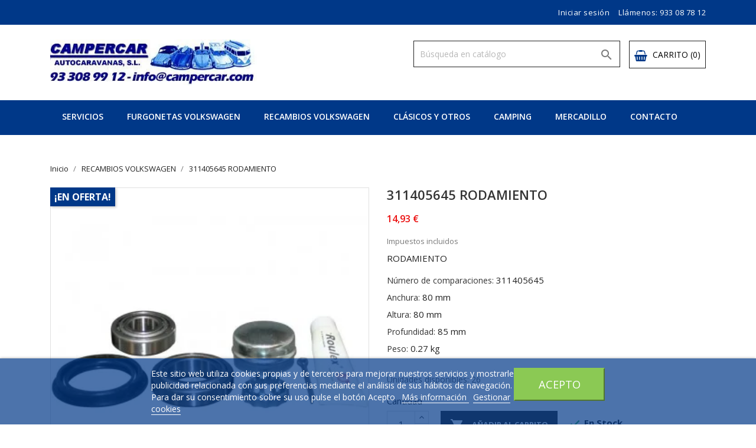

--- FILE ---
content_type: text/html; charset=utf-8
request_url: https://www.campercar.com/recambios-volkswagen/884-311405645-rodamiento.html
body_size: 23991
content:
<!doctype html>
<html lang="es">

    <head>
        
            
  <meta charset="utf-8">


  <meta http-equiv="x-ua-compatible" content="ie=edge">



    <link rel="canonical" href="https://www.campercar.com/recambios-volkswagen/884-311405645-rodamiento.html">

  <title>311405645 RODAMIENTO</title>
  <meta name="description" content="RECAMBIOS VOLKSWAGEN">
  <meta name="keywords" content="RECAMBIOS VOLKSWAGEN">
    


  <meta name="viewport" content="width=device-width, initial-scale=1">



  <link rel="icon" type="image/vnd.microsoft.icon" href="https://www.campercar.com/img/favicon.ico?1609010165">
  <link rel="shortcut icon" type="image/x-icon" href="https://www.campercar.com/img/favicon.ico?1609010165">
  <link href="https://fonts.googleapis.com/css?family=Open+Sans:300,400,600,700" rel="stylesheet">



    <link rel="stylesheet" href="https://www.campercar.com/themes/bentriz/assets/css/theme.css" type="text/css" media="all">
  <link rel="stylesheet" href="https://www.campercar.com/themes/bentriz/assets/css/font-awesome.min.css" type="text/css" media="all">
  <link rel="stylesheet" href="https://www.campercar.com/themes/bentriz/assets/css/owl.carousel.css" type="text/css" media="all">
  <link rel="stylesheet" href="https://www.campercar.com/themes/bentriz/assets/css/owl.theme.css" type="text/css" media="all">
  <link rel="stylesheet" href="https://www.campercar.com/themes/bentriz/assets/css/owl.transitions.css" type="text/css" media="all">
  <link rel="stylesheet" href="/modules/ps_checkout/views/css/payments.css?version=2.3.0" type="text/css" media="all">
  <link rel="stylesheet" href="https://www.campercar.com/modules/blockreassurance/views/dist/front.css" type="text/css" media="all">
  <link rel="stylesheet" href="https://www.campercar.com/modules/ht_scrolltop/views/css/font-awesome.min.css" type="text/css" media="all">
  <link rel="stylesheet" href="https://www.campercar.com/modules/productcomments/views/css/productcomments.css" type="text/css" media="all">
  <link rel="stylesheet" href="https://www.campercar.com/modules/ht_staticblocks/views/css/ht_staticblocks.css" type="text/css" media="all">
  <link rel="stylesheet" href="https://www.campercar.com/modules/lgcookieslaw/views/css/front.css" type="text/css" media="all">
  <link rel="stylesheet" href="https://www.campercar.com/modules/lgcookieslaw/views/css/lgcookieslaw.css" type="text/css" media="all">
  <link rel="stylesheet" href="https://www.campercar.com/modules/tinymcepro/lib/plugins/codesample/css/prism.css" type="text/css" media="all">
  <link rel="stylesheet" href="https://www.campercar.com/modules/tinymcepro/css/tinymcepro.css" type="text/css" media="all">
  <link rel="stylesheet" href="https://www.campercar.com/js/jquery/ui/themes/base/minified/jquery-ui.min.css" type="text/css" media="all">
  <link rel="stylesheet" href="https://www.campercar.com/js/jquery/ui/themes/base/minified/jquery.ui.theme.min.css" type="text/css" media="all">
  <link rel="stylesheet" href="https://www.campercar.com/js/jquery/plugins/fancybox/jquery.fancybox.css" type="text/css" media="all">
  <link rel="stylesheet" href="https://www.campercar.com/modules/productava/views/css/1pa.css" type="text/css" media="all">
  <link rel="stylesheet" href="https://www.campercar.com/themes/bentriz/assets/css/custom.css" type="text/css" media="all">




  

  <script type="text/javascript">
        var lgcookieslaw_block = false;
        var lgcookieslaw_cookie_name = "__lglaw";
        var lgcookieslaw_position = "2";
        var lgcookieslaw_reload = false;
        var lgcookieslaw_session_time = "31536000";
        var prestashop = {"cart":{"products":[],"totals":{"total":{"type":"total","label":"Total","amount":0,"value":"0,00\u00a0\u20ac"},"total_including_tax":{"type":"total","label":"Total (impuestos incl.)","amount":0,"value":"0,00\u00a0\u20ac"},"total_excluding_tax":{"type":"total","label":"Total (impuestos excl.)","amount":0,"value":"0,00\u00a0\u20ac"}},"subtotals":{"products":{"type":"products","label":"Subtotal","amount":0,"value":"0,00\u00a0\u20ac"},"discounts":null,"shipping":{"type":"shipping","label":"Transporte","amount":0,"value":""},"tax":null},"products_count":0,"summary_string":"0 art\u00edculos","vouchers":{"allowed":0,"added":[]},"discounts":[],"minimalPurchase":0,"minimalPurchaseRequired":""},"currency":{"name":"Euro","iso_code":"EUR","iso_code_num":"978","sign":"\u20ac"},"customer":{"lastname":null,"firstname":null,"email":null,"birthday":null,"newsletter":null,"newsletter_date_add":null,"optin":null,"website":null,"company":null,"siret":null,"ape":null,"is_logged":false,"gender":{"type":null,"name":null},"addresses":[]},"language":{"name":"Espa\u00f1ol (Spanish)","iso_code":"es","locale":"es-ES","language_code":"es","is_rtl":"0","date_format_lite":"d\/m\/Y","date_format_full":"d\/m\/Y H:i:s","id":1},"page":{"title":"","canonical":null,"meta":{"title":"311405645 RODAMIENTO","description":"RECAMBIOS VOLKSWAGEN","keywords":"RECAMBIOS VOLKSWAGEN","robots":"index"},"page_name":"product","body_classes":{"lang-es":true,"lang-rtl":false,"country-ES":true,"currency-EUR":true,"layout-full-width":true,"page-product":true,"tax-display-enabled":true,"product-id-884":true,"product-311405645 RODAMIENTO":true,"product-id-category-12":true,"product-id-manufacturer-3":true,"product-id-supplier-1":true,"product-on-sale":true,"product-available-for-order":true},"admin_notifications":[]},"shop":{"name":"CAMPERCAR","logo":"https:\/\/www.campercar.com\/img\/campercar-logo-1609009589.jpg","stores_icon":"https:\/\/www.campercar.com\/img\/logo_stores.png","favicon":"https:\/\/www.campercar.com\/img\/favicon.ico"},"urls":{"base_url":"https:\/\/www.campercar.com\/","current_url":"https:\/\/www.campercar.com\/recambios-volkswagen\/884-311405645-rodamiento.html","shop_domain_url":"https:\/\/www.campercar.com","img_ps_url":"https:\/\/www.campercar.com\/img\/","img_cat_url":"https:\/\/www.campercar.com\/img\/c\/","img_lang_url":"https:\/\/www.campercar.com\/img\/l\/","img_prod_url":"https:\/\/www.campercar.com\/img\/p\/","img_manu_url":"https:\/\/www.campercar.com\/img\/m\/","img_sup_url":"https:\/\/www.campercar.com\/img\/su\/","img_ship_url":"https:\/\/www.campercar.com\/img\/s\/","img_store_url":"https:\/\/www.campercar.com\/img\/st\/","img_col_url":"https:\/\/www.campercar.com\/img\/co\/","img_url":"https:\/\/www.campercar.com\/themes\/bentriz\/assets\/img\/","css_url":"https:\/\/www.campercar.com\/themes\/bentriz\/assets\/css\/","js_url":"https:\/\/www.campercar.com\/themes\/bentriz\/assets\/js\/","pic_url":"https:\/\/www.campercar.com\/upload\/","pages":{"address":"https:\/\/www.campercar.com\/direccion","addresses":"https:\/\/www.campercar.com\/direcciones","authentication":"https:\/\/www.campercar.com\/iniciar-sesion","cart":"https:\/\/www.campercar.com\/carrito","category":"https:\/\/www.campercar.com\/index.php?controller=category","cms":"https:\/\/www.campercar.com\/index.php?controller=cms","contact":"https:\/\/www.campercar.com\/contactenos","discount":"https:\/\/www.campercar.com\/descuento","guest_tracking":"https:\/\/www.campercar.com\/seguimiento-pedido-invitado","history":"https:\/\/www.campercar.com\/historial-compra","identity":"https:\/\/www.campercar.com\/datos-personales","index":"https:\/\/www.campercar.com\/","my_account":"https:\/\/www.campercar.com\/mi-cuenta","order_confirmation":"https:\/\/www.campercar.com\/confirmacion-pedido","order_detail":"https:\/\/www.campercar.com\/index.php?controller=order-detail","order_follow":"https:\/\/www.campercar.com\/seguimiento-pedido","order":"https:\/\/www.campercar.com\/pedido","order_return":"https:\/\/www.campercar.com\/index.php?controller=order-return","order_slip":"https:\/\/www.campercar.com\/facturas-abono","pagenotfound":"https:\/\/www.campercar.com\/pagina-no-encontrada","password":"https:\/\/www.campercar.com\/recuperar-contrase\u00f1a","pdf_invoice":"https:\/\/www.campercar.com\/index.php?controller=pdf-invoice","pdf_order_return":"https:\/\/www.campercar.com\/index.php?controller=pdf-order-return","pdf_order_slip":"https:\/\/www.campercar.com\/index.php?controller=pdf-order-slip","prices_drop":"https:\/\/www.campercar.com\/productos-rebajados","product":"https:\/\/www.campercar.com\/index.php?controller=product","search":"https:\/\/www.campercar.com\/busqueda","sitemap":"https:\/\/www.campercar.com\/mapa del sitio","stores":"https:\/\/www.campercar.com\/tiendas","supplier":"https:\/\/www.campercar.com\/proveedor","register":"https:\/\/www.campercar.com\/iniciar-sesion?create_account=1","order_login":"https:\/\/www.campercar.com\/pedido?login=1"},"alternative_langs":[],"theme_assets":"\/themes\/bentriz\/assets\/","actions":{"logout":"https:\/\/www.campercar.com\/?mylogout="},"no_picture_image":{"bySize":{"small_default":{"url":"https:\/\/www.campercar.com\/img\/p\/es-default-small_default.jpg","width":98,"height":106},"cart_default":{"url":"https:\/\/www.campercar.com\/img\/p\/es-default-cart_default.jpg","width":125,"height":136},"home_default":{"url":"https:\/\/www.campercar.com\/img\/p\/es-default-home_default.jpg","width":350,"height":381},"medium_default":{"url":"https:\/\/www.campercar.com\/img\/p\/es-default-medium_default.jpg","width":452,"height":492},"large_default":{"url":"https:\/\/www.campercar.com\/img\/p\/es-default-large_default.jpg","width":513,"height":559}},"small":{"url":"https:\/\/www.campercar.com\/img\/p\/es-default-small_default.jpg","width":98,"height":106},"medium":{"url":"https:\/\/www.campercar.com\/img\/p\/es-default-home_default.jpg","width":350,"height":381},"large":{"url":"https:\/\/www.campercar.com\/img\/p\/es-default-large_default.jpg","width":513,"height":559},"legend":""}},"configuration":{"display_taxes_label":true,"display_prices_tax_incl":true,"is_catalog":false,"show_prices":true,"opt_in":{"partner":true},"quantity_discount":{"type":"discount","label":"Descuento unitario"},"voucher_enabled":0,"return_enabled":0},"field_required":[],"breadcrumb":{"links":[{"title":"Inicio","url":"https:\/\/www.campercar.com\/"},{"title":"RECAMBIOS VOLKSWAGEN","url":"https:\/\/www.campercar.com\/12-recambios-volkswagen"},{"title":"311405645 RODAMIENTO","url":"https:\/\/www.campercar.com\/recambios-volkswagen\/884-311405645-rodamiento.html"}],"count":3},"link":{"protocol_link":"https:\/\/","protocol_content":"https:\/\/"},"time":1769741512,"static_token":"d779984367e9e9e705918365b1561407","token":"0e7fedd638b0e2ba88d41af355299228","debug":false};
        var ps_checkout3dsEnabled = true;
        var ps_checkoutCancelUrl = "https:\/\/www.campercar.com\/module\/ps_checkout\/cancel";
        var ps_checkoutCardFundingSourceImg = "\/modules\/ps_checkout\/views\/img\/payment-cards.png";
        var ps_checkoutCheckUrl = "https:\/\/www.campercar.com\/module\/ps_checkout\/check";
        var ps_checkoutCheckoutTranslations = {"checkout.go.back.link.title":"Volver a la compra","checkout.go.back.label":"Tramitar Pedido","checkout.card.payment":"Pago con tarjeta","checkout.page.heading":"Resumen del pedido","checkout.cart.empty":"Tu carrito est\u00e1 vac\u00edo.","checkout.page.subheading.card":"Tarjeta","checkout.page.subheading.paypal":"PayPal","checkout.payment.by.card":"Has elegido pagar con tarjeta.","checkout.payment.by.paypal":"Has elegido pagar con PayPal.","checkout.order.summary":"Este es un breve resumen de tu pedido:","checkout.order.amount.total":"El importe total del pedido es de","checkout.order.included.tax":"(IVA incluido)","checkout.order.confirm.label":"Haz clic en &quot;Confirmar mi pedido&quot; para confirmar el pedido.","paypal.hosted-fields.label.card-number":"N\u00famero de tarjeta","paypal.hosted-fields.placeholder.card-number":"N\u00famero de tarjeta","paypal.hosted-fields.label.expiration-date":"Fecha de caducidad","paypal.hosted-fields.placeholder.expiration-date":"MM\/YY","paypal.hosted-fields.label.cvv":"CVV","paypal.hosted-fields.placeholder.cvv":"XXX","express-button.cart.separator":"o","express-button.checkout.express-checkout":"Compra r\u00e1pida","error.paypal-sdk":"No PayPal Javascript SDK Instance","checkout.payment.others.link.label":"Otros m\u00e9todos de pago","checkout.payment.others.confirm.button.label":"Confirmar el pedido","checkout.form.error.label":"Se ha producido un error durante el pago. Vuelve a intentarlo o ponte en contacto con el servicio de asistencia.","loader-component.label.header":"\u00a1Gracias por tu compra!","loader-component.label.body":"Por favor, espera, procedemos al pago"};
        var ps_checkoutCheckoutUrl = "https:\/\/www.campercar.com\/pedido";
        var ps_checkoutConfirmUrl = "https:\/\/www.campercar.com\/confirmacion-pedido";
        var ps_checkoutCreateUrl = "https:\/\/www.campercar.com\/module\/ps_checkout\/create";
        var ps_checkoutCspNonce = "";
        var ps_checkoutExpressCheckoutCartEnabled = false;
        var ps_checkoutExpressCheckoutOrderEnabled = false;
        var ps_checkoutExpressCheckoutProductEnabled = false;
        var ps_checkoutExpressCheckoutSelected = false;
        var ps_checkoutExpressCheckoutUrl = "https:\/\/www.campercar.com\/module\/ps_checkout\/ExpressCheckout";
        var ps_checkoutFundingSourcesSorted = ["paypal","card"];
        var ps_checkoutGetTokenURL = "https:\/\/www.campercar.com\/module\/ps_checkout\/token";
        var ps_checkoutHostedFieldsEnabled = true;
        var ps_checkoutHostedFieldsSelected = false;
        var ps_checkoutLoaderImage = "\/modules\/ps_checkout\/views\/img\/loader.svg";
        var ps_checkoutPayPalButtonConfiguration = null;
        var ps_checkoutPayPalClientToken = "";
        var ps_checkoutPayPalOrderId = "";
        var ps_checkoutPayPalSdkUrl = "https:\/\/www.paypal.com\/sdk\/js?components=buttons,marks,funding-eligibility,hosted-fields&client-id=AXjYFXWyb4xJCErTUDiFkzL0Ulnn-bMm4fal4G-1nQXQ1ZQxp06fOuE7naKUXGkq2TZpYSiI9xXbs4eo&merchant-id=DPTU5EUGPDG5C&currency=EUR&intent=capture&commit=false&vault=false&integration-date=2020-07-30&disable-funding=bancontact,eps,giropay,ideal,mybank,p24,sofort";
        var ps_checkoutPayWithTranslations = {"paypal":"Pagar con PayPal","card":"Pagar con tarjeta"};
        var ps_checkoutValidateUrl = "https:\/\/www.campercar.com\/module\/ps_checkout\/validate";
        var psemailsubscription_subscription = "https:\/\/www.campercar.com\/module\/ps_emailsubscription\/subscription";
        var psr_icon_color = "#F19D76";
      </script>



    <script async src="https://www.googletagmanager.com/gtag/js?id=G-1CP3K81CGM"></script>
  <script>
    window.dataLayer = window.dataLayer || [];
    function gtag(){dataLayer.push(arguments);}
    gtag('js', new Date());
    gtag(
      'config',
      'G-1CP3K81CGM',
      {
        'debug_mode':false
                              }
    );
  </script>

 



        
    <meta property="og:type" content="product">
    <meta property="og:url" content="https://www.campercar.com/recambios-volkswagen/884-311405645-rodamiento.html">
    <meta property="og:title" content="311405645 RODAMIENTO">
    <meta property="og:site_name" content="CAMPERCAR">
    <meta property="og:description" content="RECAMBIOS VOLKSWAGEN">
    <meta property="og:image" content="https://www.campercar.com/26192-large_default/311405645-rodamiento.jpg">
    <meta property="product:pretax_price:amount" content="12.34">
    <meta property="product:pretax_price:currency" content="EUR">
    <meta property="product:price:amount" content="14.93">
    <meta property="product:price:currency" content="EUR">
            <meta property="product:weight:value" content="0.270000">
        <meta property="product:weight:units" content="kg">
    
    </head>

    <body id="product" class="lang-es country-es currency-eur layout-full-width page-product tax-display-enabled product-id-884 product-311405645-rodamiento product-id-category-12 product-id-manufacturer-3 product-id-supplier-1 product-on-sale product-available-for-order">

        
            
        

    <main>
        
                    

        <header id="header">
            
                
    <div class="header-banner">
        
    </div>



    <nav class="header-nav">
        <div class="container">
            <div class="row">
                <div class="hidden-sm-down">
                    <div class="col-md-6 col-xs-12 payment-currency-block">
                        
                    </div>
                    <div class="col-md-6 right-nav">
                        <div id="_desktop_user_info">
  <div class="user-info">
          <a
        href="https://www.campercar.com/mi-cuenta"
        title="Acceda a su cuenta de cliente"
        rel="nofollow"
      >
        <i class="material-icons">&#xE7FF;</i>
        <span class="hidden-sm-down">Iniciar sesión</span>
      </a>
      </div>
</div>
<div id="_desktop_contact_link">
  <div id="contact-link">
                Llámenos: <a>933 08 78 12</a>
      </div>
</div>

                    </div>
                </div>
                <div class="hidden-md-up text-sm-center mobile">
                    <div class="float-xs-left" id="menu-icon">
                        <i class="material-icons d-inline">&#xE5D2;</i>
                    </div>
                    <div class="float-xs-right" id="_mobile_cart"></div>
                    <div class="float-xs-right" id="_mobile_user_info"></div>
                    <div class="top-logo" id="_mobile_logo"></div>
                    <div class="clearfix"></div>
                </div>
            </div>
        </div>
    </nav>



    <div class="header-top">
        <div class="container">
            <div class="row">
                <div class="col-md-4  hidden-sm-down" id="_desktop_logo">
                    <a href="https://www.campercar.com/">
                        <img class="logo img-responsive" src="https://www.campercar.com/img/campercar-logo-1609009589.jpg" alt="CAMPERCAR">
                    </a>
                </div>
                <div class="col-md-8 col-sm-12 position-static">
                    <div id="_desktop_cart">
  <div class="blockcart cart-preview inactive" data-refresh-url="//www.campercar.com/module/ps_shoppingcart/ajax">
    <div class="header">
              <i class="fa fa-shopping-basket" aria-hidden="true"></i>
        <span class="hidden-sm-down">Carrito</span>
        <span class="cart-products-count">(0)</span>
          </div>
  </div>
</div>
<!-- Block search module TOP -->
<div id="search_widget" class="col-lg-6 col-md-5 col-sm-12 search-widget" data-search-controller-url="//www.campercar.com/busqueda">
	<form method="get" action="//www.campercar.com/busqueda">
		<input type="hidden" name="controller" value="search">
		<input type="text" name="s" value="" placeholder="Búsqueda en catálogo" aria-label="Buscar">
		<button type="submit">
			<i class="material-icons">&#xE8B6;</i>
      <span class="hidden-xl-down">Buscar</span>
		</button>
	</form>
</div>
<!-- /Block search module TOP -->

                    <div class="clearfix"></div>
                </div>
            </div>
            <div id="mobile_top_menu_wrapper" class="row hidden-md-up" style="display:none;">
                <div class="js-top-menu mobile" id="_mobile_top_menu"></div>
                <div class="js-top-menu-bottom">
                    <div id="_mobile_currency_selector"></div>
                    <div id="_mobile_language_selector"></div>
                    <div id="_mobile_contact_link"></div>
                </div>
            </div>
        </div>
    </div>
    
<div class="top-navigation-menu">
    <div class="container">
        <div class="menu navbar-block col-lg-8 col-md-7 js-top-menu position-static hidden-sm-down" id="_desktop_top_menu">
            
            <ul class="top-menu" id="top-menu" data-depth="0">
                            <li class="classic-list cms-category  has-child  level0" id="cms-category-2">
                                                            <a
                        class="dropdown-item"
                        href="https://www.campercar.com/content/category/2-servicios" data-depth="0"
                                                >
                                                                                                            <span class="float-xs-right hidden-md-up">
                                <span data-target="#top_sub_menu_97586" data-toggle="collapse" class="navbar-toggler collapse-icons">
                                    <i class="material-icons add">&#xE313;</i>
                                    <i class="material-icons remove">&#xE316;</i>
                                </span>
                            </span>
                                                SERVICIOS
                    </a>
                                            <div  class="classic-menu popover sub-menu js-sub-menu collapse" id="top_sub_menu_97586">
                            
            <ul class="top-menu"  data-depth="1">
                            <li class="classic-list cms-page  level1" id="cms-page-6">
                                                            <a
                        class="dropdown-item dropdown-submenu"
                        href="https://www.campercar.com/content/6-departamento-comercial-volkswagen" data-depth="1"
                                                >
                                                Departamento Comercial Volkswagen
                    </a>
                                    </li>
                            <li class="classic-list cms-page  level1" id="cms-page-7">
                                                            <a
                        class="dropdown-item dropdown-submenu"
                        href="https://www.campercar.com/content/7-taller-volkswagen" data-depth="1"
                                                >
                                                Taller Volkswagen
                    </a>
                                    </li>
                            <li class="classic-list cms-page  level1" id="cms-page-8">
                                                            <a
                        class="dropdown-item dropdown-submenu"
                        href="https://www.campercar.com/content/8-legalizaciones-volkswagen" data-depth="1"
                                                >
                                                Legalizaciones Volkswagen
                    </a>
                                    </li>
                    </ul>
    
                                                    </div>
                                    </li>
                            <li class="classic-list category  has-child  level0" id="category-313">
                                                            <a
                        class="dropdown-item"
                        href="https://www.campercar.com/313-furgonetas-volkswagen" data-depth="0"
                                                >
                                                                                                            <span class="float-xs-right hidden-md-up">
                                <span data-target="#top_sub_menu_3146" data-toggle="collapse" class="navbar-toggler collapse-icons">
                                    <i class="material-icons add">&#xE313;</i>
                                    <i class="material-icons remove">&#xE316;</i>
                                </span>
                            </span>
                                                FURGONETAS VOLKSWAGEN
                    </a>
                                            <div  class="classic-menu popover sub-menu js-sub-menu collapse" id="top_sub_menu_3146">
                            
            <ul class="top-menu"  data-depth="1">
                            <li class="classic-list category  level1" id="category-14">
                                                            <a
                        class="dropdown-item dropdown-submenu"
                        href="https://www.campercar.com/14-volkswagen-california" data-depth="1"
                                                >
                                                Volkswagen California
                    </a>
                                    </li>
                            <li class="classic-list category  level1" id="category-15">
                                                            <a
                        class="dropdown-item dropdown-submenu"
                        href="https://www.campercar.com/15-volkswagen-multivan" data-depth="1"
                                                >
                                                Volkswagen Multivan
                    </a>
                                    </li>
                            <li class="classic-list category  level1" id="category-16">
                                                            <a
                        class="dropdown-item dropdown-submenu"
                        href="https://www.campercar.com/16-volkswagen-caravelle-y-transporter" data-depth="1"
                                                >
                                                Volkswagen Caravelle y Transporter
                    </a>
                                    </li>
                    </ul>
    
                                                    </div>
                                    </li>
                            <li class="classic-list category  has-child  level0" id="category-12">
                                                            <a
                        class="dropdown-item"
                        href="https://www.campercar.com/12-recambios-volkswagen" data-depth="0"
                                                >
                                                                                                            <span class="float-xs-right hidden-md-up">
                                <span data-target="#top_sub_menu_33493" data-toggle="collapse" class="navbar-toggler collapse-icons">
                                    <i class="material-icons add">&#xE313;</i>
                                    <i class="material-icons remove">&#xE316;</i>
                                </span>
                            </span>
                                                RECAMBIOS VOLKSWAGEN
                    </a>
                                            <div  class="classic-menu popover sub-menu js-sub-menu collapse" id="top_sub_menu_33493">
                            
            <ul class="top-menu"  data-depth="1">
                            <li class="classic-list category  has-child  level1" id="category-60">
                                         
                <a href="https://www.campercar.com/60-motor"><img src="https://www.campercar.com/img/c/60-0_thumb.jpg" title="categorias productos"/></a>
                                <a
                        class="dropdown-item dropdown-submenu"
                        href="https://www.campercar.com/60-motor" data-depth="1"
                                                >
                                                                                                            <span class="float-xs-right hidden-md-up">
                                <span data-target="#top_sub_menu_56672" data-toggle="collapse" class="navbar-toggler collapse-icons">
                                    <i class="material-icons add">&#xE313;</i>
                                    <i class="material-icons remove">&#xE316;</i>
                                </span>
                            </span>
                                                Motor
                    </a>
                                    </li>
                            <li class="classic-list category  has-child  level1" id="category-61">
                                         
                <a href="https://www.campercar.com/61-deposito-combustible-y-escapes"><img src="https://www.campercar.com/img/c/61-0_thumb.jpg" title="categorias productos"/></a>
                                <a
                        class="dropdown-item dropdown-submenu"
                        href="https://www.campercar.com/61-deposito-combustible-y-escapes" data-depth="1"
                                                >
                                                                                                            <span class="float-xs-right hidden-md-up">
                                <span data-target="#top_sub_menu_72594" data-toggle="collapse" class="navbar-toggler collapse-icons">
                                    <i class="material-icons add">&#xE313;</i>
                                    <i class="material-icons remove">&#xE316;</i>
                                </span>
                            </span>
                                                Deposito combustible y escapes
                    </a>
                                    </li>
                            <li class="classic-list category  has-child  level1" id="category-62">
                                         
                <a href="https://www.campercar.com/62-cambio-marchas"><img src="https://www.campercar.com/img/c/62-0_thumb.jpg" title="categorias productos"/></a>
                                <a
                        class="dropdown-item dropdown-submenu"
                        href="https://www.campercar.com/62-cambio-marchas" data-depth="1"
                                                >
                                                                                                            <span class="float-xs-right hidden-md-up">
                                <span data-target="#top_sub_menu_57275" data-toggle="collapse" class="navbar-toggler collapse-icons">
                                    <i class="material-icons add">&#xE313;</i>
                                    <i class="material-icons remove">&#xE316;</i>
                                </span>
                            </span>
                                                Cambio marchas
                    </a>
                                    </li>
                            <li class="classic-list category  has-child  level1" id="category-63">
                                         
                <a href="https://www.campercar.com/63-eje-delantero"><img src="https://www.campercar.com/img/c/63-0_thumb.jpg" title="categorias productos"/></a>
                                <a
                        class="dropdown-item dropdown-submenu"
                        href="https://www.campercar.com/63-eje-delantero" data-depth="1"
                                                >
                                                                                                            <span class="float-xs-right hidden-md-up">
                                <span data-target="#top_sub_menu_80708" data-toggle="collapse" class="navbar-toggler collapse-icons">
                                    <i class="material-icons add">&#xE313;</i>
                                    <i class="material-icons remove">&#xE316;</i>
                                </span>
                            </span>
                                                Eje delantero
                    </a>
                                    </li>
                            <li class="classic-list category  has-child  level1" id="category-64">
                                         
                <a href="https://www.campercar.com/64-eje-trasero"><img src="https://www.campercar.com/img/c/64-0_thumb.jpg" title="categorias productos"/></a>
                                <a
                        class="dropdown-item dropdown-submenu"
                        href="https://www.campercar.com/64-eje-trasero" data-depth="1"
                                                >
                                                                                                            <span class="float-xs-right hidden-md-up">
                                <span data-target="#top_sub_menu_65554" data-toggle="collapse" class="navbar-toggler collapse-icons">
                                    <i class="material-icons add">&#xE313;</i>
                                    <i class="material-icons remove">&#xE316;</i>
                                </span>
                            </span>
                                                Eje trasero
                    </a>
                                    </li>
                            <li class="classic-list category  has-child  level1" id="category-65">
                                         
                <a href="https://www.campercar.com/65-ruedas-y-frenos"><img src="https://www.campercar.com/img/c/65-0_thumb.jpg" title="categorias productos"/></a>
                                <a
                        class="dropdown-item dropdown-submenu"
                        href="https://www.campercar.com/65-ruedas-y-frenos" data-depth="1"
                                                >
                                                                                                            <span class="float-xs-right hidden-md-up">
                                <span data-target="#top_sub_menu_43739" data-toggle="collapse" class="navbar-toggler collapse-icons">
                                    <i class="material-icons add">&#xE313;</i>
                                    <i class="material-icons remove">&#xE316;</i>
                                </span>
                            </span>
                                                Ruedas y frenos
                    </a>
                                    </li>
                            <li class="classic-list category  has-child  level1" id="category-66">
                                         
                <a href="https://www.campercar.com/66-sistema-de-palancas-y-cables"><img src="https://www.campercar.com/img/c/66-0_thumb.jpg" title="categorias productos"/></a>
                                <a
                        class="dropdown-item dropdown-submenu"
                        href="https://www.campercar.com/66-sistema-de-palancas-y-cables" data-depth="1"
                                                >
                                                                                                            <span class="float-xs-right hidden-md-up">
                                <span data-target="#top_sub_menu_76881" data-toggle="collapse" class="navbar-toggler collapse-icons">
                                    <i class="material-icons add">&#xE313;</i>
                                    <i class="material-icons remove">&#xE316;</i>
                                </span>
                            </span>
                                                Sistema de palancas y Cables
                    </a>
                                    </li>
                            <li class="classic-list category  has-child  level1" id="category-67">
                                         
                <a href="https://www.campercar.com/67-carroceria"><img src="https://www.campercar.com/img/c/67-0_thumb.jpg" title="categorias productos"/></a>
                                <a
                        class="dropdown-item dropdown-submenu"
                        href="https://www.campercar.com/67-carroceria" data-depth="1"
                                                >
                                                                                                            <span class="float-xs-right hidden-md-up">
                                <span data-target="#top_sub_menu_12082" data-toggle="collapse" class="navbar-toggler collapse-icons">
                                    <i class="material-icons add">&#xE313;</i>
                                    <i class="material-icons remove">&#xE316;</i>
                                </span>
                            </span>
                                                Carrocería
                    </a>
                                    </li>
                            <li class="classic-list category  has-child  level1" id="category-68">
                                         
                <a href="https://www.campercar.com/68-sistema-electrico"><img src="https://www.campercar.com/img/c/68-0_thumb.jpg" title="categorias productos"/></a>
                                <a
                        class="dropdown-item dropdown-submenu"
                        href="https://www.campercar.com/68-sistema-electrico" data-depth="1"
                                                >
                                                                                                            <span class="float-xs-right hidden-md-up">
                                <span data-target="#top_sub_menu_72873" data-toggle="collapse" class="navbar-toggler collapse-icons">
                                    <i class="material-icons add">&#xE313;</i>
                                    <i class="material-icons remove">&#xE316;</i>
                                </span>
                            </span>
                                                Sistema eléctrico
                    </a>
                                    </li>
                            <li class="classic-list category  has-child  level1" id="category-69">
                                         
                <a href="https://www.campercar.com/69-accesorios-y-otros"><img src="https://www.campercar.com/img/c/69-0_thumb.jpg" title="categorias productos"/></a>
                                <a
                        class="dropdown-item dropdown-submenu"
                        href="https://www.campercar.com/69-accesorios-y-otros" data-depth="1"
                                                >
                                                                                                            <span class="float-xs-right hidden-md-up">
                                <span data-target="#top_sub_menu_17023" data-toggle="collapse" class="navbar-toggler collapse-icons">
                                    <i class="material-icons add">&#xE313;</i>
                                    <i class="material-icons remove">&#xE316;</i>
                                </span>
                            </span>
                                                Accesorios y otros
                    </a>
                                    </li>
                            <li class="classic-list category  has-child  level1" id="category-198">
                                         
                <a href="https://www.campercar.com/198-varios"><img src="https://www.campercar.com/img/c/198-0_thumb.jpg" title="categorias productos"/></a>
                                <a
                        class="dropdown-item dropdown-submenu"
                        href="https://www.campercar.com/198-varios" data-depth="1"
                                                >
                                                                                                            <span class="float-xs-right hidden-md-up">
                                <span data-target="#top_sub_menu_91022" data-toggle="collapse" class="navbar-toggler collapse-icons">
                                    <i class="material-icons add">&#xE313;</i>
                                    <i class="material-icons remove">&#xE316;</i>
                                </span>
                            </span>
                                                Varios
                    </a>
                                    </li>
                    </ul>
    
                                                    </div>
                                    </li>
                            <li class="classic-list category  level0" id="category-314">
                                                            <a
                        class="dropdown-item"
                        href="https://www.campercar.com/314-clasicos-y-otros" data-depth="0"
                                                >
                                                CLÁSICOS Y OTROS
                    </a>
                                    </li>
                            <li class="classic-list category  has-child  level0" id="category-30">
                                                            <a
                        class="dropdown-item"
                        href="https://www.campercar.com/30-camping" data-depth="0"
                                                >
                                                                                                            <span class="float-xs-right hidden-md-up">
                                <span data-target="#top_sub_menu_1820" data-toggle="collapse" class="navbar-toggler collapse-icons">
                                    <i class="material-icons add">&#xE313;</i>
                                    <i class="material-icons remove">&#xE316;</i>
                                </span>
                            </span>
                                                CAMPING
                    </a>
                                            <div  class="classic-menu popover sub-menu js-sub-menu collapse" id="top_sub_menu_1820">
                            
            <ul class="top-menu"  data-depth="1">
                            <li class="classic-list category  level1" id="category-42">
                                                            <a
                        class="dropdown-item dropdown-submenu"
                        href="https://www.campercar.com/42-agua" data-depth="1"
                                                >
                                                Agua
                    </a>
                                    </li>
                            <li class="classic-list category  level1" id="category-41">
                                                            <a
                        class="dropdown-item dropdown-submenu"
                        href="https://www.campercar.com/41-electricidad" data-depth="1"
                                                >
                                                Electricidad
                    </a>
                                    </li>
                            <li class="classic-list category  level1" id="category-43">
                                                            <a
                        class="dropdown-item dropdown-submenu"
                        href="https://www.campercar.com/43-gas" data-depth="1"
                                                >
                                                Gas
                    </a>
                                    </li>
                            <li class="classic-list category  level1" id="category-200">
                                                            <a
                        class="dropdown-item dropdown-submenu"
                        href="https://www.campercar.com/200-techo-elevable" data-depth="1"
                                                >
                                                Techo elevable
                    </a>
                                    </li>
                            <li class="classic-list category  level1" id="category-201">
                                                            <a
                        class="dropdown-item dropdown-submenu"
                        href="https://www.campercar.com/201-muebles" data-depth="1"
                                                >
                                                Muebles
                    </a>
                                    </li>
                            <li class="classic-list category  level1" id="category-202">
                                                            <a
                        class="dropdown-item dropdown-submenu"
                        href="https://www.campercar.com/202-accesorios-interior" data-depth="1"
                                                >
                                                Accesorios Interior
                    </a>
                                    </li>
                            <li class="classic-list category  level1" id="category-208">
                                                            <a
                        class="dropdown-item dropdown-submenu"
                        href="https://www.campercar.com/208-accesorios-exterior" data-depth="1"
                                                >
                                                Accesorios Exterior
                    </a>
                                    </li>
                            <li class="classic-list category  level1" id="category-207">
                                                            <a
                        class="dropdown-item dropdown-submenu"
                        href="https://www.campercar.com/207-calefaccion" data-depth="1"
                                                >
                                                Calefacción
                    </a>
                                    </li>
                            <li class="classic-list category  level1" id="category-209">
                                                            <a
                        class="dropdown-item dropdown-submenu"
                        href="https://www.campercar.com/209-ventanas" data-depth="1"
                                                >
                                                Ventanas
                    </a>
                                    </li>
                    </ul>
    
                                                    </div>
                                    </li>
                            <li class="classic-list category  has-child  level0" id="category-29">
                                                            <a
                        class="dropdown-item"
                        href="https://www.campercar.com/29-mercadillo" data-depth="0"
                                                >
                                                                                                            <span class="float-xs-right hidden-md-up">
                                <span data-target="#top_sub_menu_95125" data-toggle="collapse" class="navbar-toggler collapse-icons">
                                    <i class="material-icons add">&#xE313;</i>
                                    <i class="material-icons remove">&#xE316;</i>
                                </span>
                            </span>
                                                MERCADILLO
                    </a>
                                            <div  class="classic-menu popover sub-menu js-sub-menu collapse" id="top_sub_menu_95125">
                            
            <ul class="top-menu"  data-depth="1">
                            <li class="classic-list category  level1" id="category-322">
                                                            <a
                        class="dropdown-item dropdown-submenu"
                        href="https://www.campercar.com/322-golf" data-depth="1"
                                                >
                                                Golf
                    </a>
                                    </li>
                    </ul>
    
                                                    </div>
                                    </li>
                            <li class="classic-list link  level0" id="lnk-contacto">
                                                            <a
                        class="dropdown-item"
                        href="https://www.campercar.com/contactenos" data-depth="0"
                                                >
                                                CONTACTO
                    </a>
                                    </li>
                    </ul>
    
            <div class="clearfix"></div>
        </div>
    </div>
</div>
            
        </header>

        
            
<aside id="notifications">
  <div class="container">
    
    
    
      </div>
</aside>
        
        
        <section id="wrapper">
            
            <div class="container">
                
                    <nav data-depth="3" class="breadcrumb hidden-sm-down">
  <ol itemscope itemtype="http://schema.org/BreadcrumbList">
          
        <li itemprop="itemListElement" itemscope itemtype="http://schema.org/ListItem">
          <a itemprop="item" href="https://www.campercar.com/">
            <span itemprop="name">Inicio</span>
          </a>
          <meta itemprop="position" content="1">
        </li>
      
          
        <li itemprop="itemListElement" itemscope itemtype="http://schema.org/ListItem">
          <a itemprop="item" href="https://www.campercar.com/12-recambios-volkswagen">
            <span itemprop="name">RECAMBIOS VOLKSWAGEN</span>
          </a>
          <meta itemprop="position" content="2">
        </li>
      
          
        <li itemprop="itemListElement" itemscope itemtype="http://schema.org/ListItem">
          <a itemprop="item" href="https://www.campercar.com/recambios-volkswagen/884-311405645-rodamiento.html">
            <span itemprop="name">311405645 RODAMIENTO</span>
          </a>
          <meta itemprop="position" content="3">
        </li>
      
      </ol>
</nav>
                
                <div class="row">
                    

                    
  <div id="content-wrapper">
    
    

    <section id="main" itemscope itemtype="https://schema.org/Product">
        <meta itemprop="url" content="https://www.campercar.com/recambios-volkswagen/884-311405645-rodamiento.html">

        <div class="row">
            <div class="col-md-6">
                
                    <section class="page-content" id="content">
                        
                            
                                <ul class="product-flags">
                                                                            <li class="product-flag on-sale">¡En oferta!</li>
                                                                        </ul>
                            

                            
                                <div class="images-container">
  
    <div class="product-cover">
              <img class="js-qv-product-cover" src="https://www.campercar.com/26192-home_default/311405645-rodamiento.jpg" alt="" title="" style="width:100%;" itemprop="image">
             <div class="layer hidden-sm-down" data-toggle="modal" data-target="#product-modal">
        <i class="material-icons zoom-in">&#xE8FF;</i>
      </div>
    </div>
  

  
    <div class="js-qv-mask mask">
      <ul class="product-images js-qv-product-images">
                  <li class="thumb-container">
            <img
              class="thumb js-thumb  selected "
              data-image-medium-src="https://www.campercar.com/26192-medium_default/311405645-rodamiento.jpg"
              data-image-large-src="https://www.campercar.com/26192-large_default/311405645-rodamiento.jpg"
              src="https://www.campercar.com/26192-home_default/311405645-rodamiento.jpg"
              alt=""
              title=""
              width="100"
              itemprop="image"
            >
          </li>
                  <li class="thumb-container">
            <img
              class="thumb js-thumb "
              data-image-medium-src="https://www.campercar.com/27307-medium_default/311405645-rodamiento.jpg"
              data-image-large-src="https://www.campercar.com/27307-large_default/311405645-rodamiento.jpg"
              src="https://www.campercar.com/27307-home_default/311405645-rodamiento.jpg"
              alt=""
              title=""
              width="100"
              itemprop="image"
            >
          </li>
                  <li class="thumb-container">
            <img
              class="thumb js-thumb "
              data-image-medium-src="https://www.campercar.com/28298-medium_default/311405645-rodamiento.jpg"
              data-image-large-src="https://www.campercar.com/28298-large_default/311405645-rodamiento.jpg"
              src="https://www.campercar.com/28298-home_default/311405645-rodamiento.jpg"
              alt=""
              title=""
              width="100"
              itemprop="image"
            >
          </li>
                  <li class="thumb-container">
            <img
              class="thumb js-thumb "
              data-image-medium-src="https://www.campercar.com/37727-medium_default/311405645-rodamiento.jpg"
              data-image-large-src="https://www.campercar.com/37727-large_default/311405645-rodamiento.jpg"
              src="https://www.campercar.com/37727-home_default/311405645-rodamiento.jpg"
              alt=""
              title=""
              width="100"
              itemprop="image"
            >
          </li>
                  <li class="thumb-container">
            <img
              class="thumb js-thumb "
              data-image-medium-src="https://www.campercar.com/40960-medium_default/311405645-rodamiento.jpg"
              data-image-large-src="https://www.campercar.com/40960-large_default/311405645-rodamiento.jpg"
              src="https://www.campercar.com/40960-home_default/311405645-rodamiento.jpg"
              alt=""
              title=""
              width="100"
              itemprop="image"
            >
          </li>
                  <li class="thumb-container">
            <img
              class="thumb js-thumb "
              data-image-medium-src="https://www.campercar.com/44353-medium_default/311405645-rodamiento.jpg"
              data-image-large-src="https://www.campercar.com/44353-large_default/311405645-rodamiento.jpg"
              src="https://www.campercar.com/44353-home_default/311405645-rodamiento.jpg"
              alt=""
              title=""
              width="100"
              itemprop="image"
            >
          </li>
                  <li class="thumb-container">
            <img
              class="thumb js-thumb "
              data-image-medium-src="https://www.campercar.com/47708-medium_default/311405645-rodamiento.jpg"
              data-image-large-src="https://www.campercar.com/47708-large_default/311405645-rodamiento.jpg"
              src="https://www.campercar.com/47708-home_default/311405645-rodamiento.jpg"
              alt=""
              title=""
              width="100"
              itemprop="image"
            >
          </li>
                  <li class="thumb-container">
            <img
              class="thumb js-thumb "
              data-image-medium-src="https://www.campercar.com/50926-medium_default/311405645-rodamiento.jpg"
              data-image-large-src="https://www.campercar.com/50926-large_default/311405645-rodamiento.jpg"
              src="https://www.campercar.com/50926-home_default/311405645-rodamiento.jpg"
              alt=""
              title=""
              width="100"
              itemprop="image"
            >
          </li>
                  <li class="thumb-container">
            <img
              class="thumb js-thumb "
              data-image-medium-src="https://www.campercar.com/51871-medium_default/311405645-rodamiento.jpg"
              data-image-large-src="https://www.campercar.com/51871-large_default/311405645-rodamiento.jpg"
              src="https://www.campercar.com/51871-home_default/311405645-rodamiento.jpg"
              alt=""
              title=""
              width="100"
              itemprop="image"
            >
          </li>
                  <li class="thumb-container">
            <img
              class="thumb js-thumb "
              data-image-medium-src="https://www.campercar.com/55058-medium_default/311405645-rodamiento.jpg"
              data-image-large-src="https://www.campercar.com/55058-large_default/311405645-rodamiento.jpg"
              src="https://www.campercar.com/55058-home_default/311405645-rodamiento.jpg"
              alt=""
              title=""
              width="100"
              itemprop="image"
            >
          </li>
              </ul>
    </div>
  
</div>

                            
                            <div class="scroll-box-arrows">
                                <i class="material-icons left">&#xE314;</i>
                                <i class="material-icons right">&#xE315;</i>
                            </div>

                        
                    </section>
                
            </div>
            <div class="col-md-6">
                
                    
                        <h1 class="h1" itemprop="name">311405645 RODAMIENTO</h1>
                    
                
                
                      <div class="product-prices">
    
          

    
      <div
        class="product-price h5 "
        itemprop="offers"
        itemscope
        itemtype="https://schema.org/Offer"
      >
        <link itemprop="availability" href="https://schema.org/InStock"/>
        <meta itemprop="priceCurrency" content="EUR">

        <div class="current-price">
          <span itemprop="price" content="14.93">14,93 €</span>

                  </div>
      </div>
    

    
          

    
          

    
          

    

    <div class="tax-shipping-delivery-label">
              Impuestos incluidos
            
      
    </div>
  </div>
                

                <div class="product-information">
                    
                        <div id="product-description-short-884" itemprop="description">RODAMIENTO</div>
                    

                    
                    <div class="product-actions">
                        
                            <form action="https://www.campercar.com/carrito" method="post" id="add-to-cart-or-refresh">
                                <input type="hidden" name="token" value="d779984367e9e9e705918365b1561407">
                                <input type="hidden" name="id_product" value="884" id="product_page_product_id">
                                <input type="hidden" name="id_customization" value="0" id="product_customization_id">

                                
                                    <div class="product-variants">
  </div>
                                

                                
                                                                    
                                
                                <p></p>
      <div class="product-reference">
      <label class="label">Número de comparaciones: </label>
      <span>311405645</span>
    </div>
                        
      <div class="product-width">
      <label class="label">Anchura: </label>
      <span>80&nbspmm</span>
    </div>
        <div class="product-height">
      <label class="label">Altura: </label>
      <span>80&nbspmm</span>
    </div>
        <div class="product-depth">
      <label class="label">Profundidad: </label>
      <span>85&nbspmm</span>
    </div>
        <div class="product-weight">
      <label class="label">Peso: </label>
      <span>0.27&nbspkg</span>
    </div>
  

                                
                                    <section class="product-discounts">
  </section>
                                
                                         <p class="availability-list availability-list-in-stock">Unidades disponibles: 26</p>
                                                                                   
                                    <div class="product-add-to-cart">
      <span class="control-label">Cantidad</span>

    
      <div class="product-quantity clearfix">
        <div class="qty">
          <input
            type="number"
            name="qty"
            id="quantity_wanted"
            value="1"
            class="input-group"
            min="1"
            aria-label="Cantidad"
          >
        </div>

        <div class="add">
          <button
            class="btn btn-primary add-to-cart"
            data-button-action="add-to-cart"
            type="submit"
                      >
            <i class="material-icons shopping-cart">&#xE547;</i>
            Añadir al carrito
          </button>
        </div>
      </div>
    

    
      <span id="product-availability">
                              <i class="material-icons product-available">&#xE5CA;</i>
                    En Stock
              </span>
    
    
    
      <p class="product-minimal-quantity">
              </p>
    
  </div>
                                
                                
                                
                                    <div class="product-additional-info">
  
      <div class="social-sharing">
      <span>Compartir</span>
      <ul>
                  <li class="facebook icon-gray"><a href="https://www.facebook.com/sharer.php?u=https%3A%2F%2Fwww.campercar.com%2Frecambios-volkswagen%2F884-311405645-rodamiento.html" class="text-hide" title="Compartir" target="_blank">Compartir</a></li>
                  <li class="twitter icon-gray"><a href="https://twitter.com/intent/tweet?text=311405645+RODAMIENTO https%3A%2F%2Fwww.campercar.com%2Frecambios-volkswagen%2F884-311405645-rodamiento.html" class="text-hide" title="Tuitear" target="_blank">Tuitear</a></li>
                  <li class="pinterest icon-gray"><a href="https://www.pinterest.com/pin/create/button/?media=https%3A%2F%2Fwww.campercar.com%2F26192%2F311405645-rodamiento.jpg&amp;url=https%3A%2F%2Fwww.campercar.com%2Frecambios-volkswagen%2F884-311405645-rodamiento.html" class="text-hide" title="Pinterest" target="_blank">Pinterest</a></li>
              </ul>
    </div>
  

</div>
                                

                                
                                    <input class="product-refresh ps-hidden-by-js" name="refresh" type="submit" value="Actualizar">
                                
                            </form>
                        

                    </div>

                    
                        
                    
                </div>
            </div>
        </div>
        
            <div class="tabs">
                <ul class="nav nav-tabs" role="tablist">
                                            <li class="nav-item">
                            <a
                                class="nav-link active"
                                data-toggle="tab"
                                href="#description"
                                role="tab"
                                aria-controls="description"
                                 aria-selected="true">Descripción</a>
                        </li>
                                        <li class="nav-item">
                        <a
                            class="nav-link"
                            data-toggle="tab"
                            href="#product-details"
                            role="tab"
                            aria-controls="product-details"
                            >Detalles del producto</a>
                    </li>
                                                        </ul>

                <div class="tab-content" id="tab-content">
                    <div class="tab-pane fade in active" id="description" role="tabpanel">
                        
                            <div class="product-description">RODAMIENTO</div>
                        
                    </div>

                    
                        <div class="tab-pane fade"
     id="product-details"
     data-product="{&quot;id_shop_default&quot;:&quot;1&quot;,&quot;id_manufacturer&quot;:&quot;3&quot;,&quot;id_supplier&quot;:&quot;1&quot;,&quot;reference&quot;:&quot;311405645&quot;,&quot;is_virtual&quot;:&quot;0&quot;,&quot;delivery_in_stock&quot;:&quot;48&quot;,&quot;delivery_out_stock&quot;:&quot;48&quot;,&quot;id_category_default&quot;:&quot;12&quot;,&quot;on_sale&quot;:&quot;1&quot;,&quot;online_only&quot;:&quot;0&quot;,&quot;ecotax&quot;:0,&quot;minimal_quantity&quot;:&quot;1&quot;,&quot;low_stock_threshold&quot;:&quot;2&quot;,&quot;low_stock_alert&quot;:&quot;0&quot;,&quot;price&quot;:&quot;14,93\u00a0\u20ac&quot;,&quot;unity&quot;:&quot;26&quot;,&quot;unit_price_ratio&quot;:&quot;1.000000&quot;,&quot;additional_shipping_cost&quot;:&quot;0.000000&quot;,&quot;customizable&quot;:&quot;0&quot;,&quot;text_fields&quot;:&quot;0&quot;,&quot;uploadable_files&quot;:&quot;0&quot;,&quot;redirect_type&quot;:&quot;&quot;,&quot;id_type_redirected&quot;:&quot;0&quot;,&quot;available_for_order&quot;:&quot;1&quot;,&quot;available_date&quot;:&quot;0000-00-00&quot;,&quot;show_condition&quot;:&quot;0&quot;,&quot;condition&quot;:&quot;new&quot;,&quot;show_price&quot;:&quot;1&quot;,&quot;indexed&quot;:&quot;1&quot;,&quot;visibility&quot;:&quot;both&quot;,&quot;cache_default_attribute&quot;:&quot;0&quot;,&quot;advanced_stock_management&quot;:&quot;0&quot;,&quot;date_add&quot;:&quot;2022-09-02 16:20:20&quot;,&quot;date_upd&quot;:&quot;2025-02-21 11:15:35&quot;,&quot;pack_stock_type&quot;:&quot;3&quot;,&quot;meta_description&quot;:&quot;RECAMBIOS VOLKSWAGEN&quot;,&quot;meta_keywords&quot;:&quot;RECAMBIOS VOLKSWAGEN&quot;,&quot;meta_title&quot;:&quot;&quot;,&quot;link_rewrite&quot;:&quot;311405645-rodamiento&quot;,&quot;name&quot;:&quot;311405645 RODAMIENTO&quot;,&quot;description&quot;:&quot;RODAMIENTO&quot;,&quot;description_short&quot;:&quot;RODAMIENTO&quot;,&quot;available_now&quot;:&quot;En Stock&quot;,&quot;available_later&quot;:&quot;\u00daltimas unidades en stock&quot;,&quot;id&quot;:884,&quot;id_product&quot;:884,&quot;out_of_stock&quot;:0,&quot;new&quot;:0,&quot;id_product_attribute&quot;:&quot;0&quot;,&quot;quantity_wanted&quot;:1,&quot;extraContent&quot;:[],&quot;allow_oosp&quot;:0,&quot;category&quot;:&quot;recambios-volkswagen&quot;,&quot;category_name&quot;:&quot;RECAMBIOS VOLKSWAGEN&quot;,&quot;link&quot;:&quot;https:\/\/www.campercar.com\/recambios-volkswagen\/884-311405645-rodamiento.html&quot;,&quot;attribute_price&quot;:0,&quot;price_tax_exc&quot;:12.34,&quot;price_without_reduction&quot;:14.9314,&quot;reduction&quot;:0,&quot;specific_prices&quot;:false,&quot;quantity&quot;:26,&quot;quantity_all_versions&quot;:26,&quot;id_image&quot;:&quot;es-default&quot;,&quot;features&quot;:[],&quot;attachments&quot;:[],&quot;virtual&quot;:0,&quot;pack&quot;:0,&quot;packItems&quot;:[],&quot;nopackprice&quot;:0,&quot;customization_required&quot;:false,&quot;rate&quot;:21,&quot;tax_name&quot;:&quot;IVA ES 21%&quot;,&quot;ecotax_rate&quot;:0,&quot;unit_price&quot;:&quot;14,93\u00a0\u20ac&quot;,&quot;customizations&quot;:{&quot;fields&quot;:[]},&quot;id_customization&quot;:0,&quot;is_customizable&quot;:false,&quot;show_quantities&quot;:true,&quot;quantity_label&quot;:&quot;Art\u00edculos&quot;,&quot;quantity_discounts&quot;:[],&quot;customer_group_discount&quot;:0,&quot;images&quot;:[{&quot;bySize&quot;:{&quot;small_default&quot;:{&quot;url&quot;:&quot;https:\/\/www.campercar.com\/26192-small_default\/311405645-rodamiento.jpg&quot;,&quot;width&quot;:98,&quot;height&quot;:106},&quot;cart_default&quot;:{&quot;url&quot;:&quot;https:\/\/www.campercar.com\/26192-cart_default\/311405645-rodamiento.jpg&quot;,&quot;width&quot;:125,&quot;height&quot;:136},&quot;home_default&quot;:{&quot;url&quot;:&quot;https:\/\/www.campercar.com\/26192-home_default\/311405645-rodamiento.jpg&quot;,&quot;width&quot;:350,&quot;height&quot;:381},&quot;medium_default&quot;:{&quot;url&quot;:&quot;https:\/\/www.campercar.com\/26192-medium_default\/311405645-rodamiento.jpg&quot;,&quot;width&quot;:452,&quot;height&quot;:492},&quot;large_default&quot;:{&quot;url&quot;:&quot;https:\/\/www.campercar.com\/26192-large_default\/311405645-rodamiento.jpg&quot;,&quot;width&quot;:513,&quot;height&quot;:559}},&quot;small&quot;:{&quot;url&quot;:&quot;https:\/\/www.campercar.com\/26192-small_default\/311405645-rodamiento.jpg&quot;,&quot;width&quot;:98,&quot;height&quot;:106},&quot;medium&quot;:{&quot;url&quot;:&quot;https:\/\/www.campercar.com\/26192-home_default\/311405645-rodamiento.jpg&quot;,&quot;width&quot;:350,&quot;height&quot;:381},&quot;large&quot;:{&quot;url&quot;:&quot;https:\/\/www.campercar.com\/26192-large_default\/311405645-rodamiento.jpg&quot;,&quot;width&quot;:513,&quot;height&quot;:559},&quot;legend&quot;:&quot;&quot;,&quot;id_image&quot;:&quot;26192&quot;,&quot;cover&quot;:&quot;1&quot;,&quot;position&quot;:&quot;1&quot;,&quot;associatedVariants&quot;:[]},{&quot;bySize&quot;:{&quot;small_default&quot;:{&quot;url&quot;:&quot;https:\/\/www.campercar.com\/27307-small_default\/311405645-rodamiento.jpg&quot;,&quot;width&quot;:98,&quot;height&quot;:106},&quot;cart_default&quot;:{&quot;url&quot;:&quot;https:\/\/www.campercar.com\/27307-cart_default\/311405645-rodamiento.jpg&quot;,&quot;width&quot;:125,&quot;height&quot;:136},&quot;home_default&quot;:{&quot;url&quot;:&quot;https:\/\/www.campercar.com\/27307-home_default\/311405645-rodamiento.jpg&quot;,&quot;width&quot;:350,&quot;height&quot;:381},&quot;medium_default&quot;:{&quot;url&quot;:&quot;https:\/\/www.campercar.com\/27307-medium_default\/311405645-rodamiento.jpg&quot;,&quot;width&quot;:452,&quot;height&quot;:492},&quot;large_default&quot;:{&quot;url&quot;:&quot;https:\/\/www.campercar.com\/27307-large_default\/311405645-rodamiento.jpg&quot;,&quot;width&quot;:513,&quot;height&quot;:559}},&quot;small&quot;:{&quot;url&quot;:&quot;https:\/\/www.campercar.com\/27307-small_default\/311405645-rodamiento.jpg&quot;,&quot;width&quot;:98,&quot;height&quot;:106},&quot;medium&quot;:{&quot;url&quot;:&quot;https:\/\/www.campercar.com\/27307-home_default\/311405645-rodamiento.jpg&quot;,&quot;width&quot;:350,&quot;height&quot;:381},&quot;large&quot;:{&quot;url&quot;:&quot;https:\/\/www.campercar.com\/27307-large_default\/311405645-rodamiento.jpg&quot;,&quot;width&quot;:513,&quot;height&quot;:559},&quot;legend&quot;:&quot;&quot;,&quot;id_image&quot;:&quot;27307&quot;,&quot;cover&quot;:null,&quot;position&quot;:&quot;2&quot;,&quot;associatedVariants&quot;:[]},{&quot;bySize&quot;:{&quot;small_default&quot;:{&quot;url&quot;:&quot;https:\/\/www.campercar.com\/28298-small_default\/311405645-rodamiento.jpg&quot;,&quot;width&quot;:98,&quot;height&quot;:106},&quot;cart_default&quot;:{&quot;url&quot;:&quot;https:\/\/www.campercar.com\/28298-cart_default\/311405645-rodamiento.jpg&quot;,&quot;width&quot;:125,&quot;height&quot;:136},&quot;home_default&quot;:{&quot;url&quot;:&quot;https:\/\/www.campercar.com\/28298-home_default\/311405645-rodamiento.jpg&quot;,&quot;width&quot;:350,&quot;height&quot;:381},&quot;medium_default&quot;:{&quot;url&quot;:&quot;https:\/\/www.campercar.com\/28298-medium_default\/311405645-rodamiento.jpg&quot;,&quot;width&quot;:452,&quot;height&quot;:492},&quot;large_default&quot;:{&quot;url&quot;:&quot;https:\/\/www.campercar.com\/28298-large_default\/311405645-rodamiento.jpg&quot;,&quot;width&quot;:513,&quot;height&quot;:559}},&quot;small&quot;:{&quot;url&quot;:&quot;https:\/\/www.campercar.com\/28298-small_default\/311405645-rodamiento.jpg&quot;,&quot;width&quot;:98,&quot;height&quot;:106},&quot;medium&quot;:{&quot;url&quot;:&quot;https:\/\/www.campercar.com\/28298-home_default\/311405645-rodamiento.jpg&quot;,&quot;width&quot;:350,&quot;height&quot;:381},&quot;large&quot;:{&quot;url&quot;:&quot;https:\/\/www.campercar.com\/28298-large_default\/311405645-rodamiento.jpg&quot;,&quot;width&quot;:513,&quot;height&quot;:559},&quot;legend&quot;:&quot;&quot;,&quot;id_image&quot;:&quot;28298&quot;,&quot;cover&quot;:null,&quot;position&quot;:&quot;3&quot;,&quot;associatedVariants&quot;:[]},{&quot;bySize&quot;:{&quot;small_default&quot;:{&quot;url&quot;:&quot;https:\/\/www.campercar.com\/37727-small_default\/311405645-rodamiento.jpg&quot;,&quot;width&quot;:98,&quot;height&quot;:106},&quot;cart_default&quot;:{&quot;url&quot;:&quot;https:\/\/www.campercar.com\/37727-cart_default\/311405645-rodamiento.jpg&quot;,&quot;width&quot;:125,&quot;height&quot;:136},&quot;home_default&quot;:{&quot;url&quot;:&quot;https:\/\/www.campercar.com\/37727-home_default\/311405645-rodamiento.jpg&quot;,&quot;width&quot;:350,&quot;height&quot;:381},&quot;medium_default&quot;:{&quot;url&quot;:&quot;https:\/\/www.campercar.com\/37727-medium_default\/311405645-rodamiento.jpg&quot;,&quot;width&quot;:452,&quot;height&quot;:492},&quot;large_default&quot;:{&quot;url&quot;:&quot;https:\/\/www.campercar.com\/37727-large_default\/311405645-rodamiento.jpg&quot;,&quot;width&quot;:513,&quot;height&quot;:559}},&quot;small&quot;:{&quot;url&quot;:&quot;https:\/\/www.campercar.com\/37727-small_default\/311405645-rodamiento.jpg&quot;,&quot;width&quot;:98,&quot;height&quot;:106},&quot;medium&quot;:{&quot;url&quot;:&quot;https:\/\/www.campercar.com\/37727-home_default\/311405645-rodamiento.jpg&quot;,&quot;width&quot;:350,&quot;height&quot;:381},&quot;large&quot;:{&quot;url&quot;:&quot;https:\/\/www.campercar.com\/37727-large_default\/311405645-rodamiento.jpg&quot;,&quot;width&quot;:513,&quot;height&quot;:559},&quot;legend&quot;:&quot;&quot;,&quot;id_image&quot;:&quot;37727&quot;,&quot;cover&quot;:null,&quot;position&quot;:&quot;4&quot;,&quot;associatedVariants&quot;:[]},{&quot;bySize&quot;:{&quot;small_default&quot;:{&quot;url&quot;:&quot;https:\/\/www.campercar.com\/40960-small_default\/311405645-rodamiento.jpg&quot;,&quot;width&quot;:98,&quot;height&quot;:106},&quot;cart_default&quot;:{&quot;url&quot;:&quot;https:\/\/www.campercar.com\/40960-cart_default\/311405645-rodamiento.jpg&quot;,&quot;width&quot;:125,&quot;height&quot;:136},&quot;home_default&quot;:{&quot;url&quot;:&quot;https:\/\/www.campercar.com\/40960-home_default\/311405645-rodamiento.jpg&quot;,&quot;width&quot;:350,&quot;height&quot;:381},&quot;medium_default&quot;:{&quot;url&quot;:&quot;https:\/\/www.campercar.com\/40960-medium_default\/311405645-rodamiento.jpg&quot;,&quot;width&quot;:452,&quot;height&quot;:492},&quot;large_default&quot;:{&quot;url&quot;:&quot;https:\/\/www.campercar.com\/40960-large_default\/311405645-rodamiento.jpg&quot;,&quot;width&quot;:513,&quot;height&quot;:559}},&quot;small&quot;:{&quot;url&quot;:&quot;https:\/\/www.campercar.com\/40960-small_default\/311405645-rodamiento.jpg&quot;,&quot;width&quot;:98,&quot;height&quot;:106},&quot;medium&quot;:{&quot;url&quot;:&quot;https:\/\/www.campercar.com\/40960-home_default\/311405645-rodamiento.jpg&quot;,&quot;width&quot;:350,&quot;height&quot;:381},&quot;large&quot;:{&quot;url&quot;:&quot;https:\/\/www.campercar.com\/40960-large_default\/311405645-rodamiento.jpg&quot;,&quot;width&quot;:513,&quot;height&quot;:559},&quot;legend&quot;:&quot;&quot;,&quot;id_image&quot;:&quot;40960&quot;,&quot;cover&quot;:null,&quot;position&quot;:&quot;5&quot;,&quot;associatedVariants&quot;:[]},{&quot;bySize&quot;:{&quot;small_default&quot;:{&quot;url&quot;:&quot;https:\/\/www.campercar.com\/44353-small_default\/311405645-rodamiento.jpg&quot;,&quot;width&quot;:98,&quot;height&quot;:106},&quot;cart_default&quot;:{&quot;url&quot;:&quot;https:\/\/www.campercar.com\/44353-cart_default\/311405645-rodamiento.jpg&quot;,&quot;width&quot;:125,&quot;height&quot;:136},&quot;home_default&quot;:{&quot;url&quot;:&quot;https:\/\/www.campercar.com\/44353-home_default\/311405645-rodamiento.jpg&quot;,&quot;width&quot;:350,&quot;height&quot;:381},&quot;medium_default&quot;:{&quot;url&quot;:&quot;https:\/\/www.campercar.com\/44353-medium_default\/311405645-rodamiento.jpg&quot;,&quot;width&quot;:452,&quot;height&quot;:492},&quot;large_default&quot;:{&quot;url&quot;:&quot;https:\/\/www.campercar.com\/44353-large_default\/311405645-rodamiento.jpg&quot;,&quot;width&quot;:513,&quot;height&quot;:559}},&quot;small&quot;:{&quot;url&quot;:&quot;https:\/\/www.campercar.com\/44353-small_default\/311405645-rodamiento.jpg&quot;,&quot;width&quot;:98,&quot;height&quot;:106},&quot;medium&quot;:{&quot;url&quot;:&quot;https:\/\/www.campercar.com\/44353-home_default\/311405645-rodamiento.jpg&quot;,&quot;width&quot;:350,&quot;height&quot;:381},&quot;large&quot;:{&quot;url&quot;:&quot;https:\/\/www.campercar.com\/44353-large_default\/311405645-rodamiento.jpg&quot;,&quot;width&quot;:513,&quot;height&quot;:559},&quot;legend&quot;:&quot;&quot;,&quot;id_image&quot;:&quot;44353&quot;,&quot;cover&quot;:null,&quot;position&quot;:&quot;6&quot;,&quot;associatedVariants&quot;:[]},{&quot;bySize&quot;:{&quot;small_default&quot;:{&quot;url&quot;:&quot;https:\/\/www.campercar.com\/47708-small_default\/311405645-rodamiento.jpg&quot;,&quot;width&quot;:98,&quot;height&quot;:106},&quot;cart_default&quot;:{&quot;url&quot;:&quot;https:\/\/www.campercar.com\/47708-cart_default\/311405645-rodamiento.jpg&quot;,&quot;width&quot;:125,&quot;height&quot;:136},&quot;home_default&quot;:{&quot;url&quot;:&quot;https:\/\/www.campercar.com\/47708-home_default\/311405645-rodamiento.jpg&quot;,&quot;width&quot;:350,&quot;height&quot;:381},&quot;medium_default&quot;:{&quot;url&quot;:&quot;https:\/\/www.campercar.com\/47708-medium_default\/311405645-rodamiento.jpg&quot;,&quot;width&quot;:452,&quot;height&quot;:492},&quot;large_default&quot;:{&quot;url&quot;:&quot;https:\/\/www.campercar.com\/47708-large_default\/311405645-rodamiento.jpg&quot;,&quot;width&quot;:513,&quot;height&quot;:559}},&quot;small&quot;:{&quot;url&quot;:&quot;https:\/\/www.campercar.com\/47708-small_default\/311405645-rodamiento.jpg&quot;,&quot;width&quot;:98,&quot;height&quot;:106},&quot;medium&quot;:{&quot;url&quot;:&quot;https:\/\/www.campercar.com\/47708-home_default\/311405645-rodamiento.jpg&quot;,&quot;width&quot;:350,&quot;height&quot;:381},&quot;large&quot;:{&quot;url&quot;:&quot;https:\/\/www.campercar.com\/47708-large_default\/311405645-rodamiento.jpg&quot;,&quot;width&quot;:513,&quot;height&quot;:559},&quot;legend&quot;:&quot;&quot;,&quot;id_image&quot;:&quot;47708&quot;,&quot;cover&quot;:null,&quot;position&quot;:&quot;7&quot;,&quot;associatedVariants&quot;:[]},{&quot;bySize&quot;:{&quot;small_default&quot;:{&quot;url&quot;:&quot;https:\/\/www.campercar.com\/50926-small_default\/311405645-rodamiento.jpg&quot;,&quot;width&quot;:98,&quot;height&quot;:106},&quot;cart_default&quot;:{&quot;url&quot;:&quot;https:\/\/www.campercar.com\/50926-cart_default\/311405645-rodamiento.jpg&quot;,&quot;width&quot;:125,&quot;height&quot;:136},&quot;home_default&quot;:{&quot;url&quot;:&quot;https:\/\/www.campercar.com\/50926-home_default\/311405645-rodamiento.jpg&quot;,&quot;width&quot;:350,&quot;height&quot;:381},&quot;medium_default&quot;:{&quot;url&quot;:&quot;https:\/\/www.campercar.com\/50926-medium_default\/311405645-rodamiento.jpg&quot;,&quot;width&quot;:452,&quot;height&quot;:492},&quot;large_default&quot;:{&quot;url&quot;:&quot;https:\/\/www.campercar.com\/50926-large_default\/311405645-rodamiento.jpg&quot;,&quot;width&quot;:513,&quot;height&quot;:559}},&quot;small&quot;:{&quot;url&quot;:&quot;https:\/\/www.campercar.com\/50926-small_default\/311405645-rodamiento.jpg&quot;,&quot;width&quot;:98,&quot;height&quot;:106},&quot;medium&quot;:{&quot;url&quot;:&quot;https:\/\/www.campercar.com\/50926-home_default\/311405645-rodamiento.jpg&quot;,&quot;width&quot;:350,&quot;height&quot;:381},&quot;large&quot;:{&quot;url&quot;:&quot;https:\/\/www.campercar.com\/50926-large_default\/311405645-rodamiento.jpg&quot;,&quot;width&quot;:513,&quot;height&quot;:559},&quot;legend&quot;:&quot;&quot;,&quot;id_image&quot;:&quot;50926&quot;,&quot;cover&quot;:null,&quot;position&quot;:&quot;8&quot;,&quot;associatedVariants&quot;:[]},{&quot;bySize&quot;:{&quot;small_default&quot;:{&quot;url&quot;:&quot;https:\/\/www.campercar.com\/51871-small_default\/311405645-rodamiento.jpg&quot;,&quot;width&quot;:98,&quot;height&quot;:106},&quot;cart_default&quot;:{&quot;url&quot;:&quot;https:\/\/www.campercar.com\/51871-cart_default\/311405645-rodamiento.jpg&quot;,&quot;width&quot;:125,&quot;height&quot;:136},&quot;home_default&quot;:{&quot;url&quot;:&quot;https:\/\/www.campercar.com\/51871-home_default\/311405645-rodamiento.jpg&quot;,&quot;width&quot;:350,&quot;height&quot;:381},&quot;medium_default&quot;:{&quot;url&quot;:&quot;https:\/\/www.campercar.com\/51871-medium_default\/311405645-rodamiento.jpg&quot;,&quot;width&quot;:452,&quot;height&quot;:492},&quot;large_default&quot;:{&quot;url&quot;:&quot;https:\/\/www.campercar.com\/51871-large_default\/311405645-rodamiento.jpg&quot;,&quot;width&quot;:513,&quot;height&quot;:559}},&quot;small&quot;:{&quot;url&quot;:&quot;https:\/\/www.campercar.com\/51871-small_default\/311405645-rodamiento.jpg&quot;,&quot;width&quot;:98,&quot;height&quot;:106},&quot;medium&quot;:{&quot;url&quot;:&quot;https:\/\/www.campercar.com\/51871-home_default\/311405645-rodamiento.jpg&quot;,&quot;width&quot;:350,&quot;height&quot;:381},&quot;large&quot;:{&quot;url&quot;:&quot;https:\/\/www.campercar.com\/51871-large_default\/311405645-rodamiento.jpg&quot;,&quot;width&quot;:513,&quot;height&quot;:559},&quot;legend&quot;:&quot;&quot;,&quot;id_image&quot;:&quot;51871&quot;,&quot;cover&quot;:null,&quot;position&quot;:&quot;9&quot;,&quot;associatedVariants&quot;:[]},{&quot;bySize&quot;:{&quot;small_default&quot;:{&quot;url&quot;:&quot;https:\/\/www.campercar.com\/55058-small_default\/311405645-rodamiento.jpg&quot;,&quot;width&quot;:98,&quot;height&quot;:106},&quot;cart_default&quot;:{&quot;url&quot;:&quot;https:\/\/www.campercar.com\/55058-cart_default\/311405645-rodamiento.jpg&quot;,&quot;width&quot;:125,&quot;height&quot;:136},&quot;home_default&quot;:{&quot;url&quot;:&quot;https:\/\/www.campercar.com\/55058-home_default\/311405645-rodamiento.jpg&quot;,&quot;width&quot;:350,&quot;height&quot;:381},&quot;medium_default&quot;:{&quot;url&quot;:&quot;https:\/\/www.campercar.com\/55058-medium_default\/311405645-rodamiento.jpg&quot;,&quot;width&quot;:452,&quot;height&quot;:492},&quot;large_default&quot;:{&quot;url&quot;:&quot;https:\/\/www.campercar.com\/55058-large_default\/311405645-rodamiento.jpg&quot;,&quot;width&quot;:513,&quot;height&quot;:559}},&quot;small&quot;:{&quot;url&quot;:&quot;https:\/\/www.campercar.com\/55058-small_default\/311405645-rodamiento.jpg&quot;,&quot;width&quot;:98,&quot;height&quot;:106},&quot;medium&quot;:{&quot;url&quot;:&quot;https:\/\/www.campercar.com\/55058-home_default\/311405645-rodamiento.jpg&quot;,&quot;width&quot;:350,&quot;height&quot;:381},&quot;large&quot;:{&quot;url&quot;:&quot;https:\/\/www.campercar.com\/55058-large_default\/311405645-rodamiento.jpg&quot;,&quot;width&quot;:513,&quot;height&quot;:559},&quot;legend&quot;:&quot;&quot;,&quot;id_image&quot;:&quot;55058&quot;,&quot;cover&quot;:null,&quot;position&quot;:&quot;10&quot;,&quot;associatedVariants&quot;:[]}],&quot;cover&quot;:{&quot;bySize&quot;:{&quot;small_default&quot;:{&quot;url&quot;:&quot;https:\/\/www.campercar.com\/26192-small_default\/311405645-rodamiento.jpg&quot;,&quot;width&quot;:98,&quot;height&quot;:106},&quot;cart_default&quot;:{&quot;url&quot;:&quot;https:\/\/www.campercar.com\/26192-cart_default\/311405645-rodamiento.jpg&quot;,&quot;width&quot;:125,&quot;height&quot;:136},&quot;home_default&quot;:{&quot;url&quot;:&quot;https:\/\/www.campercar.com\/26192-home_default\/311405645-rodamiento.jpg&quot;,&quot;width&quot;:350,&quot;height&quot;:381},&quot;medium_default&quot;:{&quot;url&quot;:&quot;https:\/\/www.campercar.com\/26192-medium_default\/311405645-rodamiento.jpg&quot;,&quot;width&quot;:452,&quot;height&quot;:492},&quot;large_default&quot;:{&quot;url&quot;:&quot;https:\/\/www.campercar.com\/26192-large_default\/311405645-rodamiento.jpg&quot;,&quot;width&quot;:513,&quot;height&quot;:559}},&quot;small&quot;:{&quot;url&quot;:&quot;https:\/\/www.campercar.com\/26192-small_default\/311405645-rodamiento.jpg&quot;,&quot;width&quot;:98,&quot;height&quot;:106},&quot;medium&quot;:{&quot;url&quot;:&quot;https:\/\/www.campercar.com\/26192-home_default\/311405645-rodamiento.jpg&quot;,&quot;width&quot;:350,&quot;height&quot;:381},&quot;large&quot;:{&quot;url&quot;:&quot;https:\/\/www.campercar.com\/26192-large_default\/311405645-rodamiento.jpg&quot;,&quot;width&quot;:513,&quot;height&quot;:559},&quot;legend&quot;:&quot;&quot;,&quot;id_image&quot;:&quot;26192&quot;,&quot;cover&quot;:&quot;1&quot;,&quot;position&quot;:&quot;1&quot;,&quot;associatedVariants&quot;:[]},&quot;has_discount&quot;:false,&quot;discount_type&quot;:null,&quot;discount_percentage&quot;:null,&quot;discount_percentage_absolute&quot;:null,&quot;discount_amount&quot;:null,&quot;discount_amount_to_display&quot;:null,&quot;price_amount&quot;:14.93,&quot;unit_price_full&quot;:&quot;14,93\u00a0\u20ac 26&quot;,&quot;show_availability&quot;:true,&quot;availability_date&quot;:null,&quot;availability_message&quot;:&quot;En Stock&quot;,&quot;availability&quot;:&quot;available&quot;}"
     role="tabpanel"
  >
  
          <div class="product-manufacturer">
                  <label class="label">Marca</label>
          <span>
            <a href="https://www.campercar.com/brand/3-campercar">Campercar</a>
          </span>
              </div>
              <div class="product-reference">
        <label class="label">Número de comparaciones: </label>
        <span itemprop="sku">311405645</span>
      </div>
      

  
          <div class="product-quantities">
        <label class="label">En stock</label>
        <span data-stock="26" data-allow-oosp="0">26 Artículos</span>
      </div>
      

  
      

  
    <div class="product-out-of-stock">
      
    </div>
  

  
      

    
          <section class="product-features">
        <h3 class="h6">Referencias específicas</h3>
          <dl class="data-sheet">
                      </dl>
      </section>
      

  
      
  
      <div class="product-width">
      <label class="label">Anchura </label>
      <span>80&nbspmm</span>
    </div>
        <div class="product-height">
      <label class="label">Altura </label>
      <span>80&nbspmm</span>
    </div>
        <div class="product-depth">
      <label class="label">Profundidad </label>
      <span>85&nbspmm</span>
    </div>
        <div class="product-weight">
      <label class="label">Peso </label>
      <span>0.27&nbspkg</span>
    </div>
  
</div>
                    

                    
                                            

                                    </div>  
            </div>
        

        
                    

        
            <script type="text/javascript">
  var productCommentUpdatePostErrorMessage = 'Lo sentimos, su agradecimiento a la reseña no pudo ser enviado.';
  var productCommentAbuseReportErrorMessage = 'Lo sentimos, su reporte de abuso no pudo ser enviado.';
</script>

<div id="product-comments-list-header">
  <div class="comments-nb">
    <i class="material-icons chat" data-icon="chat"></i>
    Comentarios (0)
  </div>
  </div>

<div id="empty-product-comment" class="product-comment-list-item">
      No hay reseñas de clientes en este momento.
  </div>

<div id="product-comments-list"
  data-list-comments-url="https://www.campercar.com/module/productcomments/ListComments?id_product=884"
  data-update-comment-usefulness-url="https://www.campercar.com/module/productcomments/UpdateCommentUsefulness"
  data-report-comment-url="https://www.campercar.com/module/productcomments/ReportComment"
  data-comment-item-prototype="&lt;div class=&quot;product-comment-list-item row&quot; data-product-comment-id=&quot;@COMMENT_ID@&quot; data-product-id=&quot;@PRODUCT_ID@&quot;&gt;
  &lt;div class=&quot;col-sm-3 comment-infos&quot;&gt;
    &lt;div class=&quot;grade-stars&quot; data-grade=&quot;@COMMENT_GRADE@&quot;&gt;&lt;/div&gt;
    &lt;div class=&quot;comment-date&quot;&gt;
      @COMMENT_DATE@
    &lt;/div&gt;
    &lt;div class=&quot;comment-author&quot;&gt;
      Por @CUSTOMER_NAME@
    &lt;/div&gt;
  &lt;/div&gt;

  &lt;div class=&quot;col-sm-9 comment-content&quot;&gt;
    &lt;p class=&quot;h4&quot;&gt;@COMMENT_TITLE@&lt;/p&gt;
    &lt;p&gt;@COMMENT_COMMENT@&lt;/p&gt;
    &lt;div class=&quot;comment-buttons btn-group&quot;&gt;
              &lt;a class=&quot;useful-review&quot;&gt;
          &lt;i class=&quot;material-icons thumb_up&quot; data-icon=&quot;thumb_up&quot;&gt;&lt;/i&gt;
          &lt;span class=&quot;useful-review-value&quot;&gt;@COMMENT_USEFUL_ADVICES@&lt;/span&gt;
        &lt;/a&gt;
        &lt;a class=&quot;not-useful-review&quot;&gt;
          &lt;i class=&quot;material-icons thumb_down&quot; data-icon=&quot;thumb_down&quot;&gt;&lt;/i&gt;
          &lt;span class=&quot;not-useful-review-value&quot;&gt;@COMMENT_NOT_USEFUL_ADVICES@&lt;/span&gt;
        &lt;/a&gt;
            &lt;a class=&quot;report-abuse&quot; title=&quot;Reportar abuso&quot;&gt;
        &lt;i class=&quot;material-icons flag&quot; data-icon=&quot;flag&quot;&gt;&lt;/i&gt;
      &lt;/a&gt;
    &lt;/div&gt;
  &lt;/div&gt;
&lt;/div&gt;
">
</div>

<div id="product-comments-list-footer">
  <div id="product-comments-list-pagination"></div>
  </div>


<script type="text/javascript">
  document.addEventListener("DOMContentLoaded", function() {
    const alertModal = $('#update-comment-usefulness-post-error');
    alertModal.on('hidden.bs.modal', function () {
      alertModal.modal('hide');
    });
  });
</script>

<div id="update-comment-usefulness-post-error" class="modal fade product-comment-modal" role="dialog" aria-hidden="true">
  <div class="modal-dialog" role="document">
    <div class="modal-content">
      <div class="modal-header">
        <p class="h2">
          <i class="material-icons error" data-icon="error"></i>
          Su agradecimiento a la reseña no pudo ser enviado
        </p>
      </div>
      <div class="modal-body">
        <div id="update-comment-usefulness-post-error-message">
          
        </div>
        <div class="post-comment-buttons">
          <button type="button" class="btn btn-comment btn-comment-huge" data-dismiss="modal">
            OK
          </button>
        </div>
      </div>
    </div>
  </div>
</div>


<script type="text/javascript">
  document.addEventListener("DOMContentLoaded", function() {
    const confirmModal = $('#report-comment-confirmation');
    confirmModal.on('hidden.bs.modal', function () {
      confirmModal.modal('hide');
      confirmModal.trigger('modal:confirm', false);
    });

    $('.confirm-button', confirmModal).click(function() {
      confirmModal.trigger('modal:confirm', true);
    });
    $('.refuse-button', confirmModal).click(function() {
      confirmModal.trigger('modal:confirm', false);
    });
  });
</script>

<div id="report-comment-confirmation" class="modal fade product-comment-modal" role="dialog" aria-hidden="true">
  <div class="modal-dialog" role="document">
    <div class="modal-content">
      <div class="modal-header">
        <p class="h2">
          <i class="material-icons feedback" data-icon="feedback"></i>
          Reportar comentario
        </p>
      </div>
      <div class="modal-body">
        <div id="report-comment-confirmation-message">
          ¿Está seguro de que quiere denunciar este comentario?
        </div>
        <div class="post-comment-buttons">
          <button type="button" class="btn btn-comment-inverse btn-comment-huge refuse-button" data-dismiss="modal">
            No
          </button>
          <button type="button" class="btn btn-comment btn-comment-huge confirm-button" data-dismiss="modal">
            Sí
          </button>
        </div>
      </div>
    </div>
  </div>
</div>


<script type="text/javascript">
  document.addEventListener("DOMContentLoaded", function() {
    const alertModal = $('#report-comment-posted');
    alertModal.on('hidden.bs.modal', function () {
      alertModal.modal('hide');
    });
  });
</script>

<div id="report-comment-posted" class="modal fade product-comment-modal" role="dialog" aria-hidden="true">
  <div class="modal-dialog" role="document">
    <div class="modal-content">
      <div class="modal-header">
        <p class="h2">
          <i class="material-icons check_circle" data-icon="check_circle"></i>
          Reporte enviado
        </p>
      </div>
      <div class="modal-body">
        <div id="report-comment-posted-message">
          Su reporte ha sido enviado y será considerada por un moderador.
        </div>
        <div class="post-comment-buttons">
          <button type="button" class="btn btn-comment btn-comment-huge" data-dismiss="modal">
            OK
          </button>
        </div>
      </div>
    </div>
  </div>
</div>


<script type="text/javascript">
  document.addEventListener("DOMContentLoaded", function() {
    const alertModal = $('#report-comment-post-error');
    alertModal.on('hidden.bs.modal', function () {
      alertModal.modal('hide');
    });
  });
</script>

<div id="report-comment-post-error" class="modal fade product-comment-modal" role="dialog" aria-hidden="true">
  <div class="modal-dialog" role="document">
    <div class="modal-content">
      <div class="modal-header">
        <p class="h2">
          <i class="material-icons error" data-icon="error"></i>
          Su reporte no pudo ser enviado
        </p>
      </div>
      <div class="modal-body">
        <div id="report-comment-post-error-message">
          
        </div>
        <div class="post-comment-buttons">
          <button type="button" class="btn btn-comment btn-comment-huge" data-dismiss="modal">
            OK
          </button>
        </div>
      </div>
    </div>
  </div>
</div>

<script type="text/javascript">
  var productCommentPostErrorMessage = 'Lo sentimos, su reseña no pudo ser publicada.';
</script>

<div id="post-product-comment-modal" class="modal fade product-comment-modal" role="dialog" aria-hidden="true">
  <div class="modal-dialog" role="document">
    <div class="modal-content">
      <div class="modal-header">
        <p class="h2">Escriba su propia reseña</p>
        <button type="button" class="close" data-dismiss="modal" aria-label="Cerrar">
          <span aria-hidden="true">&times;</span>
        </button>
      </div>
      <div class="modal-body">
        <form id="post-product-comment-form" action="https://www.campercar.com/module/productcomments/PostComment?id_product=884" method="POST">
          <div class="row">
            <div class="col-sm-2">
                              
                  <ul class="product-flags">
                                          <li class="product-flag on-sale">¡En oferta!</li>
                                      </ul>
                

                
                  <div class="product-cover">
                                          <img class="js-qv-product-cover" src="https://www.campercar.com/26192-medium_default/311405645-rodamiento.jpg" alt="" title="" style="width:100%;" itemprop="image">
                                      </div>
                
                          </div>
            <div class="col-sm-4">
              <p class="h3">311405645 RODAMIENTO</p>
              
                <div itemprop="description">RODAMIENTO</div>
              
            </div>
            <div class="col-sm-6">
                              <ul id="criterions_list">
                                      <li>
                      <div class="criterion-rating">
                        <label>Quality:</label>
                        <div
                          class="grade-stars"
                          data-grade="3"
                          data-input="criterion[1]">
                        </div>
                      </div>
                    </li>
                                  </ul>
                          </div>
          </div>

                      <div class="row">
              <div class="col-sm-8">
                <label class="form-label" for="comment_title">Tratamiento<sup class="required">*</sup></label>
                <input id="comment_title" name="comment_title" type="text" value=""/>
              </div>
              <div class="col-sm-4">
                <label class="form-label" for="customer_name">Su nombre<sup class="required">*</sup></label>
                <input id="customer_name" name="customer_name" type="text" value=""/>
              </div>
            </div>
          
          <label class="form-label" for="comment_content">Reseña<sup class="required">*</sup></label>
          <textarea id="comment_content" name="comment_content"></textarea>

          <div id="gdpr_consent" class="gdpr_module_10">
    <span class="custom-checkbox">
        <label class="psgdpr_consent_message">
            <input id="psgdpr_consent_checkbox_10" name="psgdpr_consent_checkbox" type="checkbox" value="1" class="psgdpr_consent_checkboxes_10">
            <span><i class="material-icons rtl-no-flip checkbox-checked psgdpr_consent_icon"></i></span>
            <span>Acepto las condiciones generales y la política de confidencialidad</span>        </label>
    </span>
</div>

<script type="text/javascript">
    var psgdpr_front_controller = "https://www.campercar.com/module/psgdpr/FrontAjaxGdpr";
    psgdpr_front_controller = psgdpr_front_controller.replace(/\amp;/g,'');
    var psgdpr_id_customer = "0";
    var psgdpr_customer_token = "da39a3ee5e6b4b0d3255bfef95601890afd80709";
    var psgdpr_id_guest = "0";
    var psgdpr_guest_token = "7568938ae4f212b11405c1de8f4c71e022e69db3";

    document.addEventListener('DOMContentLoaded', function() {
        let psgdpr_id_module = "10";
        let parentForm = $('.gdpr_module_' + psgdpr_id_module).closest('form');

        let toggleFormActive = function() {
            let parentForm = $('.gdpr_module_' + psgdpr_id_module).closest('form');
            let checkbox = $('#psgdpr_consent_checkbox_' + psgdpr_id_module);
            let element = $('.gdpr_module_' + psgdpr_id_module);
            let iLoopLimit = 0;

            // by default forms submit will be disabled, only will enable if agreement checkbox is checked
            if (element.prop('checked') != true) {
                element.closest('form').find('[type="submit"]').attr('disabled', 'disabled');
            }
            $(document).on("change" ,'.psgdpr_consent_checkboxes_' + psgdpr_id_module, function() {
                if ($(this).prop('checked') == true) {
                    $(this).closest('form').find('[type="submit"]').removeAttr('disabled');
                } else {
                    $(this).closest('form').find('[type="submit"]').attr('disabled', 'disabled');
                }

            });
        }

        // Triggered on page loading
        toggleFormActive();

        $(document).on('submit', parentForm, function(event) {
            $.ajax({
                data: 'POST',
                url: psgdpr_front_controller,
                data: {
                    ajax: true,
                    action: 'AddLog',
                    id_customer: psgdpr_id_customer,
                    customer_token: psgdpr_customer_token,
                    id_guest: psgdpr_id_guest,
                    guest_token: psgdpr_guest_token,
                    id_module: psgdpr_id_module,
                },
                error: function (err) {
                    console.log(err);
                }
            });
        });
    });
</script>



          <div class="row">
            <div class="col-sm-6">
              <p class="required"><sup>*</sup> Campos requeridos</p>
            </div>
            <div class="col-sm-6 post-comment-buttons">
              <button type="button" class="btn btn-comment-inverse btn-comment-big" data-dismiss="modal">
                Cancelar
              </button>
              <button type="submit" class="btn btn-comment btn-comment-big">
                Enviar
              </button>
            </div>
          </div>
        </form>
      </div>
    </div>
  </div>
</div>

  
<script type="text/javascript">
  document.addEventListener("DOMContentLoaded", function() {
    const alertModal = $('#product-comment-posted-modal');
    alertModal.on('hidden.bs.modal', function () {
      alertModal.modal('hide');
    });
  });
</script>

<div id="product-comment-posted-modal" class="modal fade product-comment-modal" role="dialog" aria-hidden="true">
  <div class="modal-dialog" role="document">
    <div class="modal-content">
      <div class="modal-header">
        <p class="h2">
          <i class="material-icons check_circle" data-icon="check_circle"></i>
          Reseña enviada
        </p>
      </div>
      <div class="modal-body">
        <div id="product-comment-posted-modal-message">
          Su comentario ha sido añadido y estará disponible una vez sea aprobado por un moderador.
        </div>
        <div class="post-comment-buttons">
          <button type="button" class="btn btn-comment btn-comment-huge" data-dismiss="modal">
            OK
          </button>
        </div>
      </div>
    </div>
  </div>
</div>


<script type="text/javascript">
  document.addEventListener("DOMContentLoaded", function() {
    const alertModal = $('#product-comment-post-error');
    alertModal.on('hidden.bs.modal', function () {
      alertModal.modal('hide');
    });
  });
</script>

<div id="product-comment-post-error" class="modal fade product-comment-modal" role="dialog" aria-hidden="true">
  <div class="modal-dialog" role="document">
    <div class="modal-content">
      <div class="modal-header">
        <p class="h2">
          <i class="material-icons error" data-icon="error"></i>
          Su reseña no pudo ser enviada
        </p>
      </div>
      <div class="modal-body">
        <div id="product-comment-post-error-message">
          
        </div>
        <div class="post-comment-buttons">
          <button type="button" class="btn btn-comment btn-comment-huge" data-dismiss="modal">
            OK
          </button>
        </div>
      </div>
    </div>
  </div>
</div>
<div id="js-ps_checkout-express-button-container">
</div>
 <script type="text/javascript">
          document.addEventListener('DOMContentLoaded', function() {
        gtag("event", "view_item", {"send_to": "G-1CP3K81CGM", "currency": "EUR", "value": 14.93, "items": [{"item_id":884,"item_name":"311405645 RODAMIENTO","currency":"EUR","item_brand":[],"item_category":"RECAMBIOS VOLKSWAGEN","price":14.93,"quantity":1}]});
      });
    </script>

        

        
            <div class="modal fade js-product-images-modal" id="product-modal">
  <div class="modal-dialog" role="document">
    <div class="modal-content">
      <div class="modal-body">
                <figure>
          <img class="js-modal-product-cover product-cover-modal" width="513" src="https://www.campercar.com/26192-large_default/311405645-rodamiento.jpg" alt="" title="" itemprop="image">
          <figcaption class="image-caption">
          
            <div id="product-description-short" itemprop="description">RODAMIENTO</div>
          
        </figcaption>
        </figure>
        <aside id="thumbnails" class="thumbnails js-thumbnails text-sm-center">
          
            <div class="js-modal-mask mask ">
              <ul class="product-images js-modal-product-images">
                                  <li class="thumb-container">
                    <img data-image-large-src="https://www.campercar.com/26192-large_default/311405645-rodamiento.jpg" class="thumb js-modal-thumb" src="https://www.campercar.com/26192-home_default/311405645-rodamiento.jpg" alt="" title="" width="350" itemprop="image">
                  </li>
                                  <li class="thumb-container">
                    <img data-image-large-src="https://www.campercar.com/27307-large_default/311405645-rodamiento.jpg" class="thumb js-modal-thumb" src="https://www.campercar.com/27307-home_default/311405645-rodamiento.jpg" alt="" title="" width="350" itemprop="image">
                  </li>
                                  <li class="thumb-container">
                    <img data-image-large-src="https://www.campercar.com/28298-large_default/311405645-rodamiento.jpg" class="thumb js-modal-thumb" src="https://www.campercar.com/28298-home_default/311405645-rodamiento.jpg" alt="" title="" width="350" itemprop="image">
                  </li>
                                  <li class="thumb-container">
                    <img data-image-large-src="https://www.campercar.com/37727-large_default/311405645-rodamiento.jpg" class="thumb js-modal-thumb" src="https://www.campercar.com/37727-home_default/311405645-rodamiento.jpg" alt="" title="" width="350" itemprop="image">
                  </li>
                                  <li class="thumb-container">
                    <img data-image-large-src="https://www.campercar.com/40960-large_default/311405645-rodamiento.jpg" class="thumb js-modal-thumb" src="https://www.campercar.com/40960-home_default/311405645-rodamiento.jpg" alt="" title="" width="350" itemprop="image">
                  </li>
                                  <li class="thumb-container">
                    <img data-image-large-src="https://www.campercar.com/44353-large_default/311405645-rodamiento.jpg" class="thumb js-modal-thumb" src="https://www.campercar.com/44353-home_default/311405645-rodamiento.jpg" alt="" title="" width="350" itemprop="image">
                  </li>
                                  <li class="thumb-container">
                    <img data-image-large-src="https://www.campercar.com/47708-large_default/311405645-rodamiento.jpg" class="thumb js-modal-thumb" src="https://www.campercar.com/47708-home_default/311405645-rodamiento.jpg" alt="" title="" width="350" itemprop="image">
                  </li>
                                  <li class="thumb-container">
                    <img data-image-large-src="https://www.campercar.com/50926-large_default/311405645-rodamiento.jpg" class="thumb js-modal-thumb" src="https://www.campercar.com/50926-home_default/311405645-rodamiento.jpg" alt="" title="" width="350" itemprop="image">
                  </li>
                                  <li class="thumb-container">
                    <img data-image-large-src="https://www.campercar.com/51871-large_default/311405645-rodamiento.jpg" class="thumb js-modal-thumb" src="https://www.campercar.com/51871-home_default/311405645-rodamiento.jpg" alt="" title="" width="350" itemprop="image">
                  </li>
                                  <li class="thumb-container">
                    <img data-image-large-src="https://www.campercar.com/55058-large_default/311405645-rodamiento.jpg" class="thumb js-modal-thumb" src="https://www.campercar.com/55058-home_default/311405645-rodamiento.jpg" alt="" title="" width="350" itemprop="image">
                  </li>
                              </ul>
            </div>
          
                      <div class="arrows js-modal-arrows">
              <i class="material-icons arrow-up js-modal-arrow-up">&#xE5C7;</i>
              <i class="material-icons arrow-down js-modal-arrow-down">&#xE5C5;</i>
            </div>
                  </aside>
      </div>
    </div><!-- /.modal-content -->
  </div><!-- /.modal-dialog -->
</div><!-- /.modal -->
        

        
            <footer class="page-footer">
                
                    <!-- Footer content -->
                
            </footer>
        
    </section>


    
  </div>



                    
                </div>
            </div>
            
        </section>


        

        <footer id="footer">
            
                
<div class="newsletter-section">
    
        <div class="block_newsletter col-lg-8 col-md-12 col-sm-12">
    <div class="container">
        <p id="block-newsletter-label" class="col-md-5 col-xs-12">Recibe Nuestro Boletín</p>
        <div class="col-md-7 col-xs-12">
            <form action="https://www.campercar.com/#footer" method="post">
                <div class="col-xs-12 subscribe-block">
                    <input
                        class="btn btn-primary float-xs-right hidden-xs-down"
                        name="submitNewsletter"
                        type="submit"
                        value="Suscribirse"
                        >
                    <input
                        class="btn btn-primary float-xs-right hidden-sm-up"
                        name="submitNewsletter"
                        type="submit"
                        value="OK"
                        >
                    <div class="input-wrapper">
                        <input
                            name="email"
                            type="text"
                            value=""
                            placeholder="Su dirección de correo electrónico"
                            aria-labelledby="block-newsletter-label"
                            >
                    </div>
                    <input type="hidden" name="action" value="0">
                    <div class="clearfix"></div>
                </div>
                <div class="col-xs-12">
                                            <p>Puede darse de baja en cualquier momento. Para ello, consulte nuestra información de contacto en el aviso legal.</p>
                                                                                    <div id="gdpr_consent" class="gdpr_module_21">
    <span class="custom-checkbox">
        <label class="psgdpr_consent_message">
            <input id="psgdpr_consent_checkbox_21" name="psgdpr_consent_checkbox" type="checkbox" value="1" class="psgdpr_consent_checkboxes_21">
            <span><i class="material-icons rtl-no-flip checkbox-checked psgdpr_consent_icon"></i></span>
            <span><div><span style="font-family:'MMText-regular', 'mm-text-regular', mmtextregular, 'MMTextProWeb-Regular', sans-serif;color:#ffffff;"><span style="font-size:14px;">De conformidad con las normativas de protección de datos, le facilitamos la siguiente información del tratamiento: Responsable: CAMPERCAR AUTOCARAVANAS, S.L.</span></span></div>
<div><span style="font-family:'MMText-regular', 'mm-text-regular', mmtextregular, 'MMTextProWeb-Regular', sans-serif;color:#ffffff;"><span style="font-size:14px;">Fines del tratamiento: envío de comunicaciones de productos o servicios</span></span></div>
<div><span style="font-family:'MMText-regular', 'mm-text-regular', mmtextregular, 'MMTextProWeb-Regular', sans-serif;color:#ffffff;"><span style="font-size:14px;">Derechos que le asisten: acceso, rectificación, portabilidad, supresión, limitación y oposición</span></span></div>
<div><span style="font-family:'MMText-regular', 'mm-text-regular', mmtextregular, 'MMTextProWeb-Regular', sans-serif;color:#ffffff;"><span style="font-size:14px;"><span style="color:#2c9ffd;"><a href="https://www.campercar.com/content/15-formularios"><span style="color:#2c9ffd;">Más información del tratamiento.</span></a></span><br /></span></span></div>
<div><span style="font-family:'MMText-regular', 'mm-text-regular', mmtextregular, 'MMTextProWeb-Regular', sans-serif;color:#ffffff;"><span style="font-size:14px;">O Acepto el tratamiento de mis datos para el envío de comunicaciones de productos o servicios</span></span></div>
<div></div></span>        </label>
    </span>
</div>

<script type="text/javascript">
    var psgdpr_front_controller = "https://www.campercar.com/module/psgdpr/FrontAjaxGdpr";
    psgdpr_front_controller = psgdpr_front_controller.replace(/\amp;/g,'');
    var psgdpr_id_customer = "0";
    var psgdpr_customer_token = "da39a3ee5e6b4b0d3255bfef95601890afd80709";
    var psgdpr_id_guest = "0";
    var psgdpr_guest_token = "7568938ae4f212b11405c1de8f4c71e022e69db3";

    document.addEventListener('DOMContentLoaded', function() {
        let psgdpr_id_module = "21";
        let parentForm = $('.gdpr_module_' + psgdpr_id_module).closest('form');

        let toggleFormActive = function() {
            let parentForm = $('.gdpr_module_' + psgdpr_id_module).closest('form');
            let checkbox = $('#psgdpr_consent_checkbox_' + psgdpr_id_module);
            let element = $('.gdpr_module_' + psgdpr_id_module);
            let iLoopLimit = 0;

            // by default forms submit will be disabled, only will enable if agreement checkbox is checked
            if (element.prop('checked') != true) {
                element.closest('form').find('[type="submit"]').attr('disabled', 'disabled');
            }
            $(document).on("change" ,'.psgdpr_consent_checkboxes_' + psgdpr_id_module, function() {
                if ($(this).prop('checked') == true) {
                    $(this).closest('form').find('[type="submit"]').removeAttr('disabled');
                } else {
                    $(this).closest('form').find('[type="submit"]').attr('disabled', 'disabled');
                }

            });
        }

        // Triggered on page loading
        toggleFormActive();

        $(document).on('submit', parentForm, function(event) {
            $.ajax({
                data: 'POST',
                url: psgdpr_front_controller,
                data: {
                    ajax: true,
                    action: 'AddLog',
                    id_customer: psgdpr_id_customer,
                    customer_token: psgdpr_customer_token,
                    id_guest: psgdpr_id_guest,
                    guest_token: psgdpr_guest_token,
                    id_module: psgdpr_id_module,
                },
                error: function (err) {
                    console.log(err);
                }
            });
        });
    });
</script>


                                    </div>
            </form>
        </div>
    </div>
</div>

  <div class="block-social col-lg-4 col-md-12 col-sm-12">
    <ul>
          </ul>
  </div>


    
</div>
<div class="footer-container">
    <div class="container">
        <div class="row">
            
                <div id="block_myaccount_infos" class="col-md-2 links wrapper">
  <h3 class="myaccount-title hidden-sm-down">
    <a class="text-uppercase" href="https://www.campercar.com/mi-cuenta" rel="nofollow">
      Su cuenta
    </a>
  </h3>
  <div class="title clearfix hidden-md-up" data-target="#footer_account_list" data-toggle="collapse">
    <span class="h3">Su cuenta</span>
    <span class="float-xs-right">
      <span class="navbar-toggler collapse-icons">
        <i class="material-icons add">&#xE313;</i>
        <i class="material-icons remove">&#xE316;</i>
      </span>
    </span>
  </div>
  <ul class="account-list collapse" id="footer_account_list">
            <li>
          <a href="https://www.campercar.com/datos-personales" title="Información personal" rel="nofollow">
            Información personal
          </a>
        </li>
            <li>
          <a href="https://www.campercar.com/historial-compra" title="Pedidos" rel="nofollow">
            Pedidos
          </a>
        </li>
            <li>
          <a href="https://www.campercar.com/facturas-abono" title="Facturas por abono" rel="nofollow">
            Facturas por abono
          </a>
        </li>
            <li>
          <a href="https://www.campercar.com/direcciones" title="Direcciones" rel="nofollow">
            Direcciones
          </a>
        </li>
        
	</ul>
</div>
<div class="col-md-4 links">
  <div class="row">
      <div class="col-md-6 wrapper">
      <h3 class="h3 hidden-sm-down">Productos</h3>
            <div class="title clearfix hidden-md-up" data-target="#footer_sub_menu_41995" data-toggle="collapse">
        <span class="h3">Productos</span>
        <span class="float-xs-right">
          <span class="navbar-toggler collapse-icons">
            <i class="material-icons add">&#xE313;</i>
            <i class="material-icons remove">&#xE316;</i>
          </span>
        </span>
      </div>
      <ul id="footer_sub_menu_41995" class="collapse">
                  <li>
            <a
                id="link-product-page-prices-drop-1"
                class="cms-page-link"
                href="https://www.campercar.com/productos-rebajados"
                title="Our special products"
                            >
              Ofertas
            </a>
          </li>
                  <li>
            <a
                id="link-product-page-new-products-1"
                class="cms-page-link"
                href="https://www.campercar.com/novedades"
                title="Novedades"
                            >
              Novedades
            </a>
          </li>
                  <li>
            <a
                id="link-product-page-best-sales-1"
                class="cms-page-link"
                href="https://www.campercar.com/mas-vendidos"
                title="Los más vendidos"
                            >
              Los más vendidos
            </a>
          </li>
              </ul>
    </div>
      <div class="col-md-6 wrapper">
      <h3 class="h3 hidden-sm-down">Nuestra empresa</h3>
            <div class="title clearfix hidden-md-up" data-target="#footer_sub_menu_51991" data-toggle="collapse">
        <span class="h3">Nuestra empresa</span>
        <span class="float-xs-right">
          <span class="navbar-toggler collapse-icons">
            <i class="material-icons add">&#xE313;</i>
            <i class="material-icons remove">&#xE316;</i>
          </span>
        </span>
      </div>
      <ul id="footer_sub_menu_51991" class="collapse">
                  <li>
            <a
                id="link-cms-page-2-2"
                class="cms-page-link"
                href="https://www.campercar.com/content/2-aviso-legal"
                title="Aviso legal"
                            >
              Aviso legal
            </a>
          </li>
                  <li>
            <a
                id="link-cms-page-4-2"
                class="cms-page-link"
                href="https://www.campercar.com/content/4-sobre-nosotros"
                title="Averigüe más sobre nosotros"
                            >
              Sobre nosotros
            </a>
          </li>
                  <li>
            <a
                id="link-cms-page-9-2"
                class="cms-page-link"
                href="https://www.campercar.com/content/9-condiciones-generales-de-contratación"
                title="Condiciones generales de contratación"
                            >
              Condiciones generales de contratación
            </a>
          </li>
                  <li>
            <a
                id="link-cms-page-14-2"
                class="cms-page-link"
                href="https://www.campercar.com/content/14-política-de-cookies"
                title="Política de cookies"
                            >
              Política de cookies
            </a>
          </li>
                  <li>
            <a
                id="link-cms-page-3-2"
                class="cms-page-link"
                href="https://www.campercar.com/content/3-política-de-privacidad"
                title="Política de privacidad"
                            >
              Política de privacidad
            </a>
          </li>
                  <li>
            <a
                id="link-static-page-contact-2"
                class="cms-page-link"
                href="https://www.campercar.com/contactenos"
                title="Contáctenos"
                            >
              Contacte con nosotros
            </a>
          </li>
                  <li>
            <a
                id="link-static-page-sitemap-2"
                class="cms-page-link"
                href="https://www.campercar.com/mapa del sitio"
                title="¿Perdido? Encuentre lo que está buscando"
                            >
              Mapa del sitio
            </a>
          </li>
              </ul>
    </div>
    </div>
</div>
<a class="scrollTop" href="#" title="Scroll To Top">
    <span>
                    Top
            </span>
</a>
<style>
    .scrollTop {
        bottom: 60px;
        cursor: pointer;
        display: none;
        font-size: 11px;
        font-weight: 600;
        min-height: 45px;
        line-height: 45px;
        padding: 0;
        position: fixed;
        text-align: center;
        text-transform: uppercase;
        width: 45px;
        z-index: 1;
        color: #000000;
        border: 1px solid #e1e1e1;
        background: #ffffff;
        text-decoration: none;
        outline: none;
    }
    .scrollTop:visited, .scrollTop:focus, .scrollTop:active {
        color: #000000;
        border: 1px solid #e1e1e1;
        background: #ffffff;
        text-decoration: none;
        outline: none;
    }
    .scrollTop:hover {
        color: #ffffff;
        border: 1px solid #000000;
        background: #000000;
        text-decoration: none;
        outline: none;
    }
    @media(max-width: 767px) {
        .scrollTop {
            bottom: 30px;
        }
    }
            .scrollTop {
            right: 25px;
        }
                .scrollTop {
                    font-size: 13px;
                            background: #333333;
                            border-color: #333333;
                            color: #ffffff;
            }
    .scrollTop:visited, .scrollTop:focus, .scrollTop:active{
                    background: #333333;
                            border-color: #333333;
                            color: #ffffff;
            }
    .scrollTop:hover {
                    background: #666666;
                            border-color: #666666;
                            color: #ffffff;
            }

</style>
<div id="lgcookieslaw_banner" class="lgcookieslaw_banner">
    <div class="container">
        <div class="lgcookieslaw_message">Este sitio web utiliza cookies propias y de terceros para mejorar nuestros servicios y mostrarle publicidad relacionada con sus preferencias mediante el análisis de sus hábitos de navegación. Para dar su consentimiento sobre su uso pulse el botón Acepto            <a id="lgcookieslaw_info"  target="_blank"  href="https://www.campercar.com/content/14-política-de-cookies" >
                Más información
            </a>            
            <a class="lgcookieslaw_customize_cookies" onclick="customizeCookies()">
                Gestionar cookies
            </a>
        </div>
        <div class="lgcookieslaw_button_container">
            <button id="lgcookieslaw_accept" class="lgcookieslaw_btn lgcookieslaw_btn_accept" onclick="closeinfo(true, true)">Acepto</button>
        </div>
    </div>
</div>
<div style="display: none;" id="lgcookieslaw-modal">
    <div class="lgcookieslaw-modal-body">
        <h2>Gestión de cookies</h2>
        <div class="lgcookieslaw-section">
            <div class="lgcookieslaw-section-name">
                Personalización
            </div>
            <div class="lgcookieslaw-section-checkbox">
                <label class="lgcookieslaw_switch">
                    <div class="lgcookieslaw_slider_option_left">No</div>
                    <input type="checkbox" id="lgcookieslaw-cutomization-enabled" >
                    <span class="lgcookieslaw_slider"></span>
                    <div class="lgcookieslaw_slider_option_right">Sí</div>
                </label>
            </div>
            <div class="lgcookieslaw-section-description">
                <ul>
<li>Cookies de terceros con propósitos analíticos.</li>
<li>Mostrar recomendaciones personalizadas basadas en su navegación en otros sitios.</li>
<li>Mostrar campañas personalizadas en otras sitios web.</li>
</ul>            </div>
        </div>
        <div class="lgcookieslaw-section">
            <div class="lgcookieslaw-section-name">
                Funcionales (obligatorio)
            </div>
            <div class="lgcookieslaw-section-checkbox">
                <label class="lgcookieslaw_switch">
                    <div class="lgcookieslaw_slider_option_left">No</div>
                    <input type="checkbox" checked="checked" disabled="disabled">
                    <span class="lgcookieslaw_slider lgcookieslaw_slider_checked"></span>
                    <div class="lgcookieslaw_slider_option_right">Sí</div>
                </label>
            </div>
            <div class="lgcookieslaw-section-description">
                <ul>
<li>Necesarias para navegar en este sitio y utilizar sus funciones.</li>
<li>Identificarle como usuario y almacenar sus preferencias como idioma y moneda.</li>
<li>Personalizar su experiencia en base con su navegación.</li>
</ul>            </div>
        </div>
    </div>
    <div class="lgcookieslaw-modal-footer">
        <div class="lgcookieslaw-modal-footer-left">
            <button class="btn" id="lgcookieslaw-close"> > Cancelar</button>
        </div>
        <div class="lgcookieslaw-modal-footer-right">
            <button class="btn" id="lgcookieslaw-save" onclick="closeinfo(true)">Aceptar y continuar</button>
        </div>
    </div>
</div>
<div class="lgcookieslaw_overlay"></div>

            
        </div>
        <div class="row">
            
                
            
        </div>
    </div>
</div>
<div class="footer-bottom">
    <div class="container">
        <div class="footer-bottom-inner">
            <p class="copyright">
                
                    <a class="_blank" href="http://www.prestashop.com" target="_blank">
                        © 2026 - Software Ecommerce desarrollado por Prestashop™
                    </a>
                
            </p>
            <!-- Static Block module -->
			<ul class="footer-payment-icon">
<li><a href="https://www.visa.es"><i class="fa fa-cc-visa" aria-hidden="true"></i></a></li>
<li><a href="https://www.paypal.com/"><i class="fa fa-cc-paypal" aria-hidden="true"></i></a></li>
<li><a href="#"><i class="fa fa-cc-discover" aria-hidden="true"></i></a></li>
<li><a href="#"><i class="fa fa-cc-amex" aria-hidden="true"></i></a></li>
<li><a href="https://www.mastercard.es"><i class="fa fa-cc-mastercard" aria-hidden="true"></i></a></li>
</ul>
	<!-- /Static block module -->
        </div>
    </div>
</div>            
        </footer>

    </main>

    
          <script type="text/javascript" src="https://www.campercar.com/themes/core.js" ></script>
  <script type="text/javascript" src="https://www.campercar.com/themes/bentriz/assets/js/theme.js" ></script>
  <script type="text/javascript" src="https://www.campercar.com/modules/ps_emailsubscription/views/js/ps_emailsubscription.js" ></script>
  <script type="text/javascript" src="https://www.campercar.com/modules/blockreassurance/views/dist/front.js" ></script>
  <script type="text/javascript" src="https://www.campercar.com/modules/ps_emailalerts/js/mailalerts.js" ></script>
  <script type="text/javascript" src="https://www.campercar.com/modules/ht_scrolltop/views/js/scrolltop.js" ></script>
  <script type="text/javascript" src="https://www.campercar.com/modules/ps_googleanalytics/views/js/GoogleAnalyticActionLib.js" ></script>
  <script type="text/javascript" src="https://www.campercar.com/modules/productcomments/views/js/jquery.rating.plugin.js" ></script>
  <script type="text/javascript" src="https://www.campercar.com/modules/productcomments/views/js/productListingComments.js" ></script>
  <script type="text/javascript" src="https://www.campercar.com/modules/productcomments/views/js/post-comment.js" ></script>
  <script type="text/javascript" src="https://www.campercar.com/modules/productcomments/views/js/list-comments.js" ></script>
  <script type="text/javascript" src="https://www.campercar.com/modules/productcomments/views/js/jquery.simplePagination.js" ></script>
  <script type="text/javascript" src="https://www.campercar.com/modules/lgcookieslaw/views/js/front.js" ></script>
  <script type="text/javascript" src="https://www.campercar.com/modules/tinymcepro/js/alerts.js" ></script>
  <script type="text/javascript" src="https://www.campercar.com/js/jquery/ui/jquery-ui.min.js" ></script>
  <script type="text/javascript" src="https://www.campercar.com/js/jquery/plugins/fancybox/jquery.fancybox.js" ></script>
  <script type="text/javascript" src="https://www.campercar.com/modules/ps_shoppingcart/ps_shoppingcart.js" ></script>
  <script type="text/javascript" src="https://www.campercar.com/modules/ps_searchbar/ps_searchbar.js" ></script>
  <script type="text/javascript" src="/modules/ps_checkout/views/js/front.js?version=2.3.0" ></script>
  <script type="text/javascript" src="https://www.campercar.com/themes/bentriz/assets/js/parallax-background.js" ></script>
  <script type="text/javascript" src="https://www.campercar.com/themes/bentriz/assets/js/owl.carousel.js" ></script>
  <script type="text/javascript" src="https://www.campercar.com/themes/bentriz/assets/js/custom.js" ></script>


    

    
         
    
</body>

</html>